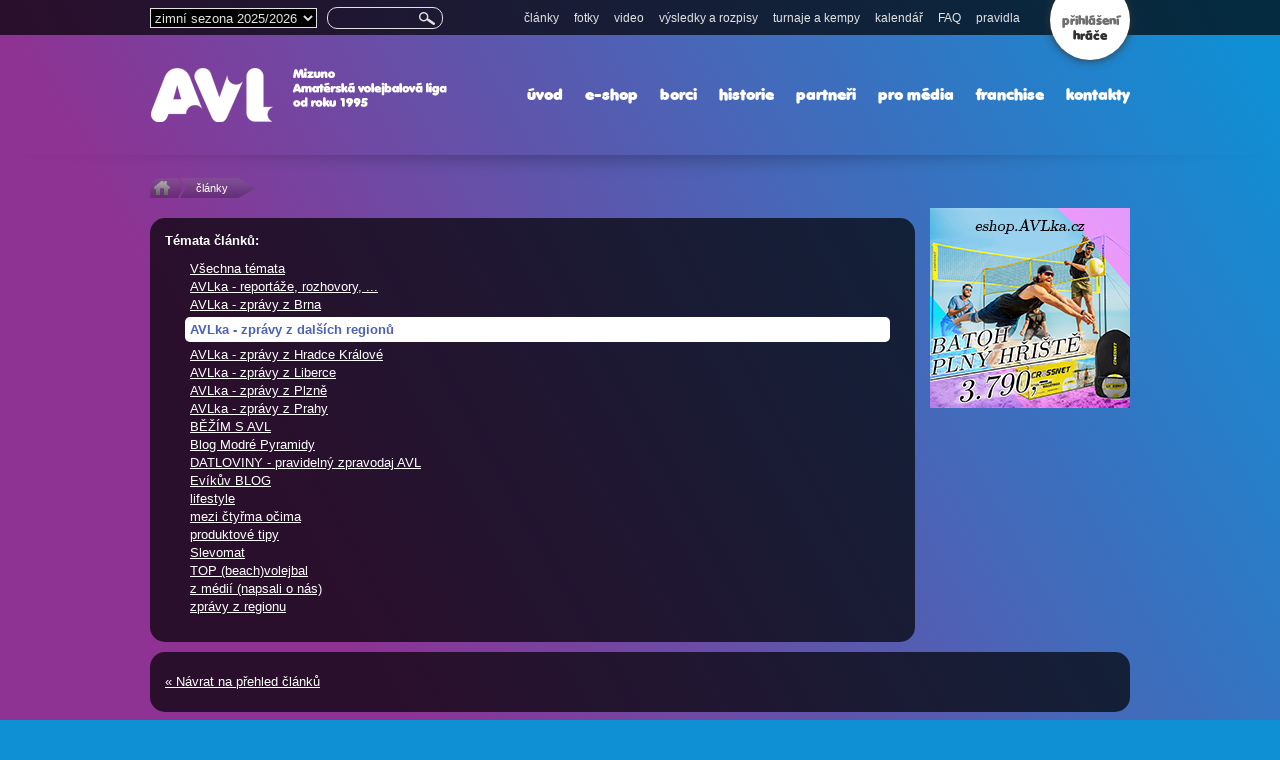

--- FILE ---
content_type: text/html; charset=UTF-8
request_url: https://www.avlka.cz/web/cs/~articles/Odhodlanost-tymu-na-republice-srazilo-ukradene-auto-napotreti-chteji-Sipky-smulu-zlomit/?articlesDetail=1&articlesFilter=19&page=10&rollout=357
body_size: 7679
content:
<!DOCTYPE html PUBLIC "-//W3C//DTD XHTML 1.0 Transitional//EN" "http://www.w3.org/TR/xhtml1/DTD/xhtml1-transitional.dtd">
<html xmlns="http://www.w3.org/1999/xhtml">
<head>
<title>Odhodlanost týmu na republice srazilo ukradené auto, napotřetí chtějí Šipky smůlu zlomit | AVLka - Amaterská Volejbalová Liga - internetová stránka</title>

<meta property="og:image" content="https://www.avlka.cz/admin/fckeditor/userfiles/image/articles/uvod_b1443efd16348476597f8245f5ccf76e.jpg" /><meta property="og:site_name" content="avlka.cz"/>    <meta name="facebook-domain-verification" content="fck647a5dqo7lxngrrig3phvfcxz8y" />
<meta http-equiv="Content-Type" content="text/html; charset=utf-8" />
<meta http-equiv="X-UA-Compatible" content="IE=7,IE=9,IE=10" >
<meta name="Keywords" content="volejbal, amaterska volejbalova liga, amatersky volejbal, smiseny volejbal" />
<meta name="robots" content="all, follow"/>
<meta name="author" content="SMWORKS - digital agency" />
<link rel="shortcut icon" type="image/png" href="https://www.avlka.cz/img/ico.png" />
<link rel="stylesheet" href="https://www.avlka.cz/styles/default-out.css?v=3" type="text/css" media="screen" />
<link rel="stylesheet" href="https://www.avlka.cz/styles/print.css" type="text/css" media="print" /> 
<script type="text/javascript" src="https://www.avlka.cz/lib/highslide/highslide-full.js"></script>
<link rel="stylesheet" type="text/css" href="https://www.avlka.cz/lib/highslide/highslide.css" />
<link rel="stylesheet" type="text/css" href="https://www.avlka.cz/mod/offer/offer.css" />
<script type="text/javascript" src="https://www.avlka.cz/lib/smweb.js"></script>
<script type="text/javascript" src="/lib/calendar1.js"></script>
<script type="text/javascript" src="/lib/json2.js"></script>
<link rel="stylesheet" href="/lib/calendar.css">
<script type="text/javascript" src="/lib/jquery-1.7.2.min.js"></script>
<script type="text/javascript" src="/lib/jquery.lib.js"></script>
  <script type="text/javascript" src="/mod/detectmobile/"></script>
<script type="text/javascript" src="/lib/stupidtable.min.js"></script>
<link rel="stylesheet" href="/cookieconsent/cookieconsent.css">
<!-- Google Tag Manager -->
<script>
  window.dataLayer = window.dataLayer || [];
  function gtag(){dataLayer.push(arguments);}

  gtag('consent', 'default', {
    'ad_storage': 'denied',
    'ad_user_data': 'denied',
    'ad_personalization': 'denied',
    'analytics_storage': 'denied',
    'personalization_storage': 'denied',
    'functionality_storage': 'granted',
    'security_storage': 'granted'
  });

  (function(w,d,s,l,i){w[l]=w[l]||[];w[l].push({'gtm.start':
      new Date().getTime(),event:'gtm.js'});var f=d.getElementsByTagName(s)[0],
    j=d.createElement(s),dl=l!='dataLayer'?'&l='+l:'';j.async=true;j.src=
    'https://www.googletagmanager.com/gtm.js?id='+i+dl;f.parentNode.insertBefore(j,f);
  })(window,document,'script','dataLayer','GTM-PL7BXS2Q');</script>

    <script type="module" src="/cookieconsent/cookieconsent.js?v=1"></script>
<!-- End Google Tag Manager -->
</head>
<body>
<!-- Google Tag Manager (noscript) -->
<noscript><iframe src="https://www.googletagmanager.com/ns.html?id=GTM-PL7BXS2Q"
                  height="0" width="0" style="display:none;visibility:hidden"></iframe></noscript>
<!-- End Google Tag Manager (noscript) -->

	<!-- facebook crap -->
	<div id="fb-root"></div>
	<script>(function(d, s, id) {
	  var js, fjs = d.getElementsByTagName(s)[0];
	  if (d.getElementById(id)) return;
	  js = d.createElement(s); js.id = id;
	  js.src = "//connect.facebook.net/cs_CZ/all.js#xfbml=1&appId=217374078370484";
	  fjs.parentNode.insertBefore(js, fjs);
	}(document, 'script', 'facebook-jssdk'));
	</script>

	<div id="topmenu">
    	<div id="topmenu-in">

			<div id="cityselectorbox">

				<form name="selector" action="/web/cs/~articles/Odhodlanost-tymu-na-republice-srazilo-ukradene-auto-napotreti-chteji-Sipky-smulu-zlomit/?articlesDetail=1&articlesFilter=19&page=10&rollout=357" method="post">

				<select id="seasonselector" name="seasonselector" onchange="javascript: document.selector.submit();">
									<option value="33" selected="selected">zimní sezona 2025/2026</option>
										<option value="29">Letní AVL 2025</option>
										<option value="27">zimní sezona 2024/2025</option>
										<option value="25">Letní AVL 2024</option>
										<option value="24">zimní sezona 2023/2024</option>
										<option value="23">Letní AVL 2023</option>
										<option value="22">zimní sezona 2022/2023</option>
										<option value="21">Letní AVL 2022</option>
										<option value="20">zimní sezona 2021/2022</option>
										<option value="19">Letní AVL 2021</option>
										<option value="18">zimní sezona 2020/2021</option>
										<option value="17">Letní AVL 2020</option>
										<option value="16">zimní sezona 2019/2020</option>
										<option value="15">Letní AVL 2019</option>
										<option value="14">zimní sezona 2018/2019</option>
										<option value="13">Letní AVL 2018</option>
										<option value="12">zimní sezona 2017/2018</option>
										<option value="11">Letní AVL 2017</option>
										<option value="10">zimní sezona 2016/2017</option>
										<option value="9">Letní AVL 2016</option>
										<option value="8">zimní sezona 2015/2016</option>
										<option value="7">letní AVL 2015</option>
										<option value="6">zimní sezona 2014/2015</option>
										<option value="5">letní AVL 2014</option>
										<option value="4">zimní sezona 2013/2014</option>
										<option value="3">letní AVL 2013</option>
										<option value="1">zimní sezona 2012/2013</option>
									</select>
				</form>
			</div>

			<div id="searchbox">
			<form id="mainsearchform" action="https://www.avlka.cz/web/cs/~search/" method="post">
		      <input type="text" id="mainsearchinput" name="q" value="" />
		      <input class="odeslat-left" type="image" alt="OK" title="Vyhledat" name="send" src="https://www.avlka.cz/img/searchbutton.png" />
			</form>
			<div id="mainsearchresults"></div>
			</div>
            <script type="text/javascript">


                $('#mainsearchinput').attr('autocomplete','off');

                $('#mainsearchinput').on('keyup', function() {
                        if ($(this).val().length > 2 ) {
                        	$("#mainsearchresults").html("");
                        	$("#mainsearchresults").hide();

                            $.post( '/init/action/asynTransfer/fulltext/', { q: $('#mainsearchinput').val() },
                              function( data ) {
                                $("#mainsearchresults").html(data);
                                $("#mainsearchresults").show();
                            });
                        } else {
	                        $("#mainsearchresults").hide();
                        }
               });


                $('#mainsearchinput').on('blur', function() {

                          setTimeout('$("#mainsearchresults").hide();', 300);
                });

                $('#mainsearchinput').on('focus', function() {

                           $("#mainsearchresults").show();
                });


               $('#mainsearchform').on('submit', function(e) {

                  // e.preventDefault();
                  // $('#mainsearchinput').keyup();

               });

            </script>

    		            <a id="mojeavlkabutton-link" href="/web/cs/~client/"><span id="mojeavlkabutton"><span>přihlášení</span><br />hráče</span></a>
            
	        <div id="topmenu-menu">
	                 <ul class="nav">                
                	<li class="main"><a href="https://www.avlka.cz/web/cs/7-pravidla.html">pravidla</a></li><li class="main"><a href="https://www.avlka.cz/web/cs/4-FAQ.html">FAQ</a></li><li class="main"><a href="https://www.avlka.cz/web/cs/43-kalendar.html">kalendář</a></li><li class="main"><a href="/init/pages/special/">turnaje a kempy</a></li><li class="main"><a href="https://www.avlka.cz/init/pages/vysledky/">výsledky a rozpisy</a></li><li class="main"><a onclick="return!window.open(this.href)" href="http://www.youtube.com/avlka">video</a></li><li class="main"><a href="https://www.avlka.cz/web/cs/20-fotky.html">fotky</a></li><li class="main"><a href="/web/cs/~articles/">články</a></li>                                
            </ul>	        </div>

        </div>
    </div>


<div id="topbox">

   <div id="topstripe">
    	<div id="topstripe-in">
        	<h1><a href="https://www.avlka.cz/cs/"><strong class="noscreen">AVL - Mizuno amatérská volejbalová liga</strong><span></span></a></h1>



	        <!-- <div></div> -->

	  		<div>
              <div id="infomenu">
	                 <ul class="nav">                
                	<li class="main"><a href="https://www.avlka.cz/web/cs/8-kontakty.html">kontakty</a></li><li class="main"><a href="https://www.avlka.cz/web/cs/12-franchise.html">franchise</a></li><li class="main"><a href="https://www.avlka.cz/web/cs/10-pro-media.html">pro média</a></li><li class="main"><a href="https://www.avlka.cz/web/cs/24-partneri.html">partneři</a></li><li class="main"><a href="https://www.avlka.cz/web/cs/2-historie.html">historie</a></li><li class="main"><a href="https://www.avlka.cz/web/cs/39-borci.html">borci</a></li><li class="main"><a onclick="return!window.open(this.href)" href="http://eshop.avlka.cz/">e-shop</a></li><li class="main"><a href="https://www.avlka.cz/init/pages/home/">úvod</a></li>                                
            </ul>	        <div class="clearboth"></div>
	        </div>

	        
	     </div>


        </div>
    </div>
</div>


<div id="middlebox">
    <div id="middlebox-in">

      	<!-- SMWeb obsahy - BEGIN -->
                           <div id="text-obal">
          <div id="text-top"></div>
          <div id="text-middle">
          	<div id="text">
                   <div id="navigaceweb">
          <div id="drobky"><a href="https://www.avlka.cz/cs/" class="homenavi"><span class="noscreen-drops">TOP</span></a><span class="noscreen-drops">&nbsp;&raquo;&nbsp;</span><a class="actual" href="https://www.avlka.cz/web/cs/~articles/">články</a><div id="drobky-end"></div></div>          </div>
              <div class="articleBanner">      <div class="banner"><a href="https://www.crossnet.cz/" onclick="return!window.open(this.href)"><img alt="Crossnet" title="Crossnet" src="https://www.avlka.cz/admin/fckeditor/userfiles/image/banners/banner268.jpg" /></a></div>
      </div>
    <div class="articleLabes">

    <span>Témata článků: </span>

    <ul>
        <li><a href="?articlesFilter">Všechna témata</a></li><li><a href="?articlesFilter=2" class="articleslabelbox">AVLka - reportáže, rozhovory, ...</a></li><li><a href="?articlesFilter=15" class="articleslabelbox">AVLka - zprávy z Brna</a></li><li><a class="active"href="?articlesFilter=19" class="articleslabelbox">AVLka - zprávy z dalších regionů</a></li><li><a href="?articlesFilter=16" class="articleslabelbox">AVLka - zprávy z Hradce Králové</a></li><li><a href="?articlesFilter=18" class="articleslabelbox">AVLka - zprávy z Liberce</a></li><li><a href="?articlesFilter=17" class="articleslabelbox">AVLka - zprávy z Plzně</a></li><li><a href="?articlesFilter=14" class="articleslabelbox">AVLka - zprávy z Prahy</a></li><li><a href="?articlesFilter=20" class="articleslabelbox">BĚŽÍM S AVL</a></li><li><a href="?articlesFilter=22" class="articleslabelbox">Blog Modré Pyramidy</a></li><li><a href="?articlesFilter=1" class="articleslabelbox">DATLOVINY - pravidelný zpravodaj AVL</a></li><li><a href="?articlesFilter=21" class="articleslabelbox">Evíkův BLOG</a></li><li><a href="?articlesFilter=3" class="articleslabelbox">lifestyle</a></li><li><a href="?articlesFilter=9" class="articleslabelbox">mezi čtyřma očima</a></li><li><a href="?articlesFilter=4" class="articleslabelbox">produktové tipy</a></li><li><a href="?articlesFilter=12" class="articleslabelbox">Slevomat</a></li><li><a href="?articlesFilter=10" class="articleslabelbox">TOP (beach)volejbal</a></li><li><a href="?articlesFilter=6" class="articleslabelbox">z médií (napsali o nás)</a></li><li><a href="?articlesFilter=7" class="articleslabelbox">zprávy z regionu</a></li></ul></div><div class="card backtoarticles"><p><a href="/web/cs/~articles/?page=1&amp;articlesFilter=19">&laquo; Návrat na přehled článků</a></p></div>    <div id="articlesbox357"        class="card priority0">
        <h3>
            <a href="/web/cs/~articles/Odhodlanost-tymu-na-republice-srazilo-ukradene-auto-napotreti-chteji-Sipky-smulu-zlomit/?articlesDetail=1&amp;articlesFilter=19&amp;page=45&amp;rollout=357">Odhodlanost týmu na republice srazilo ukradené auto, napotřetí chtějí Šipky smůlu zlomit</a>
        </h3>
        <p class="articlesdate">
            <strong>16.04.2013</strong></p>                <div class="articlescontent">
            <div class="articlescontentin">                                <p class="JustifyFull" style="">Celou leto&scaron;n&iacute; sez&oacute;nou propluli bez jedin&eacute; por&aacute;žky. Přestože jim čas od času na z&aacute;da d&yacute;chl Mish-Mash, nepolevili. Havl&iacute;čkobrodsk&eacute; &Scaron;ipky si tak letos na celost&aacute;tn&iacute;m fin&aacute;le v Hradci Kr&aacute;lov&eacute; 20. dubna odbudou svůj republikov&yacute; hattrick. Co na tom, že jim na velk&eacute;m fin&aacute;le pravidelně patř&iacute; osmn&aacute;ct&eacute;, devaten&aacute;ct&eacute; m&iacute;sto. Loni jim nav&iacute;c turnaj znepř&iacute;jemnilo ukraden&eacute; auto.</p>
<p class="JustifyFull" style="">Přin&aacute;&scaron;&iacute;me z&aacute;pisky z t&yacute;mov&eacute;ho den&iacute;ku kapit&aacute;na Jardy Zimpricha <span class="Italic">(na fotce v horn&iacute; řadě druh&yacute; zleva)</span>.</p>
<p class="JustifyCenter"><img alt="" src="https://www.avlka.cz/admin/fckeditor/userfiles/image/clanky2/sipky_1_na_web.jpg" style="width: 900px; height: 580px;" /></p>
<h3 class="JustifyFull" style=""><span class="Italic">Ani na fin&aacute;le se n&aacute;m s Bombarderos nevedlo, naopak Mish-Mash jsme zaskočili</span></h3>
<p class="JustifyFull" style=""><span class="Italic">Co se t&yacute;k&aacute; organizačn&iacute; str&aacute;nky, tak to bylo jako vždy &uacute;žasně zorganizov&aacute;no. Syst&eacute;m byl přehledn&yacute; a jasn&yacute; a z&aacute;pasy p&iacute;skali profesion&aacute;ln&iacute; rozhodč&iacute;.</span></p>
<p class="JustifyFull" style=""><span class="Italic">My jsme zač&iacute;nali hned jako prvn&iacute;, a to již od 8 hodin. Na&scaron;e zku&scaron;enosti s&nbsp;prvn&iacute;mi z&aacute;pasy v&nbsp;průběhu cel&eacute; sez&oacute;ny jsou děsiv&eacute;, a proto jsme se ob&aacute;vali hodně i o v&yacute;sledek. Los k&nbsp;n&aacute;m byl ale docela milosrdn&yacute; a dostali jsme t&yacute;m Hlinečt&iacute; Mix&eacute;ři, kteř&iacute; skončili po z&aacute;kladn&iacute; č&aacute;sti na posledn&iacute;m postupov&eacute;m m&iacute;stě.&nbsp; Velice nevyrovnanou hrou jsme se nakonec protr&aacute;pili k&nbsp;v&yacute;sledku 2:0. </span></p>
<p class="JustifyFull" style=""><span class="Italic">Dal&scaron;&iacute;m z&aacute;pasem byl t&yacute;m P&aacute;l&iacute;c&iacute; Dlaně v&nbsp;čele s&nbsp;hlavn&iacute;m organiz&aacute;torem a nevyzpytateln&yacute;m smečařem Jirkou V&aacute;chou. Je pravda ale, že tento z&aacute;pas jsme už odehr&aacute;li o něco l&eacute;pe a dot&aacute;hli poměrně lehce do v&iacute;tězn&eacute;ho konce. </span></p>
<p class="JustifyFull" style=""><span class="Italic">Dal&scaron;&iacute;m v&nbsp;pořad&iacute; třet&iacute;m z&aacute;pasem byl z&aacute;pas s&nbsp;t&yacute;mem Bombarderos. Na tento t&yacute;m se n&aacute;m již del&scaron;&iacute; dobu nedař&iacute; hr&aacute;t. Oni hraj&iacute; dobře v&nbsp;poli a jsou &scaron;ikovn&iacute; i na smeči. Prvn&iacute; set se n&aacute;m podařilo vyhr&aacute;t, ale druh&yacute; set se hodně zdramatizoval. Nedařilo se n&aacute;m kvalitně zakončit na smeči a Bombarderos v&nbsp;poli předv&aacute;děli neskutečn&eacute; z&aacute;kroky. Zač&iacute;nali jsme b&yacute;t v&iacute;ce a v&iacute;ce nerv&oacute;zn&iacute; a nakonec jsme tento set prohr&aacute;li 30:32.&nbsp; Tajbrejk jsme ale zvl&aacute;dli docela lehce, když jsme si udělali n&aacute;skok už na zač&aacute;tku, a ten se n&aacute;m podařilo udržet až do konce.</span></p>
<p class="JustifyFull" style=""><span class="Italic">Posledn&iacute; dva z&aacute;pasy měly b&yacute;t pro n&aacute;s ty nejtěž&scaron;&iacute;. Nejprve jsme narazili na pap&iacute;rově silněj&scaron;&iacute; t&yacute;m Mish-Mash, kter&yacute; po z&aacute;kladn&iacute; č&aacute;sti skončil jako druh&yacute; a hr&aacute;li jsme s&nbsp;n&iacute;m vždy velice vyrovnan&eacute; z&aacute;pasy. Do z&aacute;pasu jsme ale vstoupili velice odhodlaně a sebevědomě. Už ze zač&aacute;tku se n&aacute;m podařilo vytvořit si n&aacute;skok, kter&yacute; jsme v&nbsp;průběhu cel&eacute;ho setu je&scaron;tě průběžně navy&scaron;ovali. Nakonec jsme ho vyhr&aacute;li 25:18. Druh&yacute; set jsme hr&aacute;li obdobně a vyhr&aacute;li ho 25:13. Mysl&iacute;m si, že se n&aacute;m t&yacute;m Mish-Mash podařilo zaskočit a vůbec jsme ho nepustili ke sv&eacute; hře.</span></p>
<p class="JustifyFull" style=""><span class="Italic"><span style="font-size: 10pt;">Posledn&iacute; z&aacute;pas jsme hr&aacute;li s&nbsp;nov&aacute;čky AVLky, kteř&iacute; jsou podobně jako Mish-Mash tak&eacute; z&nbsp;Jihlavy, a jmenuj&iacute; se Jihlavsk&aacute; Smečka. Už v&nbsp;z&aacute;kladn&iacute; č&aacute;sti předv&aacute;děli pěkn&yacute; volejbal a měli vyrovnan&eacute; v&yacute;sledky. N&aacute;m se ale podařilo zopakovat a možn&aacute; je&scaron;tě trochu vylep&scaron;it v&yacute;kon z&nbsp;předchoz&iacute;ho z&aacute;pasu a z&aacute;pas jsme vyhr&aacute;li 25:16, 25:14.</span></span></p>
<p class="JustifyFull" style=""><span class="Italic">Mysl&iacute;m, že se n&aacute;m cel&yacute; fin&aacute;lov&yacute; turnaj vydařil. Mus&iacute;m pochv&aacute;lit na&scaron;e holky, protože hr&aacute;li fakt v&yacute;borně jak v&nbsp;poli, tak hlavně na nahr&aacute;vce. Moc n&aacute;m pomohlo, že se do t&yacute;mu vr&aacute;tila Eva Doležalov&aacute;, s&nbsp;kterou jsme asi nejv&iacute;c sehran&iacute;. Celkově se &uacute;roveň z&aacute;pasů a kvalita soupeřů dost zkvalitnila a je možn&eacute; že je to posledn&iacute; ročn&iacute;k, co jsme skončili prvn&iacute;. Vždy je nejtěž&scaron;&iacute; obh&aacute;jit prvn&iacute; m&iacute;sto a pro n&aacute;s je to rok od roku těž&scaron;&iacute;.&nbsp;&nbsp;&nbsp;</span></p>
<p class="JustifyFull" style="">&nbsp;</p>
<h3 class="JustifyFull" style=""><span class="Italic">Velk&eacute; fin&aacute;le: Letos se chceme dostat do des&aacute;t&eacute;ho m&iacute;sta</span></h3>
<p class="JustifyFull" style=""><span class="Italic"><span style="font-size: 10pt;">Na fin&aacute;le se i letos rozhodně tě&scaron;&iacute;me. Zvl&aacute;&scaron;ť d&iacute;ky tomu, že jsme dobře zvl&aacute;dli fin&aacute;lov&yacute; turnaj u n&aacute;s v&nbsp;Havl&iacute;čkově Brodě a hra nebyla vůbec &scaron;patn&aacute;. Cel&eacute; celost&aacute;tn&iacute; fin&aacute;le je ale dost nevyzpytateln&eacute;. Zalež&iacute; na mnoha okolnostech: aktu&aacute;ln&iacute; forma, los, &scaron;těst&iacute;,... T&yacute;my jsou již tak vyrovnan&eacute;, že může vyhr&aacute;t doopravdy každ&yacute;, takže neskromně možn&aacute; i my. </span></span></p>
<p class="JustifyFull" style=""><span class="Italic"><span style="font-size: 10pt;">Ale teď v&aacute;žně. Rozhodně bychom byli r&aacute;di, kdybychom se dostali do des&aacute;t&eacute;ho m&iacute;sta. To by pro n&aacute;s byl &uacute;spěch. V předchoz&iacute;ch ročn&iacute;c&iacute;ch se n&aacute;m moc nedařilo.</span></span></p>
<p class="JustifyFull" style=""><span class="Italic"><span style="font-size: 10pt;">Napoprv&eacute; jsme nenarazili zrovna na dobrou formu. Nezvl&aacute;dli jsme &uacute;vodn&iacute; z&aacute;pasy a bylo po vět&scaron;&iacute;ch naděj&iacute;ch. Nakonec jsme skončili okolo dvac&aacute;t&eacute;ho m&iacute;sta. </span></span></p>
<p class="JustifyFull" style=""><span class="Italic"><span style="font-size: 10pt;">Podruh&eacute; to bylo o mnoho lep&scaron;&iacute;. Forma byla dobr&aacute; a po předchoz&iacute;ch zku&scaron;enostech jsme st&aacute;li pevně nohama na zemi. Prvn&iacute; z&aacute;pas jsme hr&aacute;li dobře a za stavu 1:1 jsme měli hr&aacute;t tajbrejk. Bohužel jsme zjistili, že dvěma z&nbsp;n&aacute;s chyb&iacute; ta&scaron;ky a měli jsme strach, že je někdo ukradl. Do tajbrejku jsme nakonec nastoupili a odehr&aacute;li ho. Zač&aacute;tek jsem v&scaron;ak nezvl&aacute;dli a prohr&aacute;li ho.</span></span></p>
<p class="JustifyFull" style=""><span class="Italic"><span style="font-size: 10pt;">Pak už to byl rychl&yacute; sled ud&aacute;lost&iacute;. Ta&scaron;ky opravdu zmizely a nakonec jeden z&nbsp;kluků při&scaron;el i o auto a mobil. Zvažovali jsme jestli budeme vůbec pokračovat. Z&aacute;pasy n&aacute;m Sa&scaron;a odložil, co nejd&aacute;l to &scaron;lo a my jsme museli ře&scaron;it jin&eacute; nevolejbalov&eacute; z&aacute;ležitosti. Nakonec jsme turnaj dohr&aacute;li a skončili osmn&aacute;ct&iacute;. </span></span></p>
<p class="JustifyFull" style=""><span class="Italic"><span style="font-size: 10pt;">Douf&aacute;m, že se n&aacute;m do třetice v&scaron;e &scaron;patn&eacute; vyhne a my budeme bojovat o co nejlep&scaron;&iacute; um&iacute;stěn&iacute;.</span></span></p>
<p class="JustifyFull" style="">&nbsp;</p>
<p class="JustifyFull" style=""><span class="Bold">Psali jsme tak&eacute;:</span></p>
<p><a href="https://www.avlka.cz/web/cs/~articles/Posledni-kolo-AVLky-na-Vysocine-zmenilo-lidra-tabulky/?articlesDetail=1&amp;articlesFilter=19&amp;page=3&amp;rollout=328">Posledn&iacute; kolo AVLky na Vysočině změnilo l&iacute;dra tabulky</a><br />
<a href="https://www.avlka.cz/web/cs/~articles/Sipky-jedou-v-AVLce-bez-porazky-i-po-zraneni-reziserky-hry/?articlesDetail=1&amp;articlesFilter=19&amp;page=6&amp;rollout=302" style="font-size: 10pt;">&Scaron;ipky jedou v AVLce bez por&aacute;žky i po zraněn&iacute; režis&eacute;rky hry</a><br />
<a href="https://www.avlka.cz/web/cs/~articles/Kazdy-chce-dohnat-Sipky-proto-uroven-AVLky-v-Havlickove-Brode-stoupa/?articlesDetail=3&amp;articlesFilter=19&amp;page=24&amp;rollout=97" style="font-size: 10pt;">Každ&yacute; chce dohnat &Scaron;ipky, proto &uacute;roveň AVLky v Havl&iacute;čkově Brodě stoup&aacute;</a></p>
<p class="JustifyFull" style=""><span style="font-style: italic; font-size: 10pt;">Autor: </span><i style="font-size: 10pt;">Jarda Zimprich</i><br />
<i style="font-size: 10pt;">Foto: Archiv AVL</i></p>
            </div>
                    </div>
            <hr class="clearboth ghost"/>
                    <!--<div><p><a href="https://www.avlka.cz/web/cs/~articles/Odhodlanost-tymu-na-republice-srazilo-ukradene-auto-napotreti-chteji-Sipky-smulu-zlomit/?rollout=357">Trvalý odkaz</a></p></div>-->
            <div class="fb-like" data-send="false" data-width="450" data-show-faces="false"></div>
            </div>
          </div>
          </div>
          <div id="text-bottom"></div>
          </div>
          
                    
          <div class="clearboth"></div>          <!-- SMWeb obsahy - END -->
  	</div>
</div>

<div id="bottom">
    <div id="bottom-in">
    	<div id="botttom-smweb"><p><a href="http://www.mizuno.term.cz/"><img alt="Mizuno" src="https://www.avlka.cz/admin/fckeditor/userfiles/image/paticka/hlavni-mizuno.png" style="width: 97px; height: 69px; float: left; " /></a><a class="insImg" href="http://www.modrapyramida.cz" target="_blank"><img alt="Modrá pyramida" src="https://www.avlka.cz/admin/fckeditor/userfiles/image/paticka/4mopy.png" style="width: 84px; height: 69px; margin-left: 17px; margin-right: 17px;" /></a><a class="insImg" href="http://www.molten.cz" target="_blank"><img alt="molten" src="https://www.avlka.cz/admin/fckeditor/userfiles/image/paticka/3molten.png" style="width: 99px; height: 69px; margin-left: 17px; margin-right: 17px;" /></a><a class="insImg" href="http://www.smworks.cz" target="_blank"><img alt="SM Works" src="https://www.avlka.cz/admin/fckeditor/userfiles/image/paticka/7smworks.png" style="width: 80px; height: 69px; margin-left: 17px; margin-right: 17px;" /></a><a class="insImg" href="http://www.fiat.cz" target="_blank"><img alt="Fiat" src="https://www.avlka.cz/admin/fckeditor/userfiles/image/paticka/1fiat.png" style="width: 52px; height: 69px; margin-left: 17px; margin-right: 17px;" /></a><a class="insImg" href="http://www.storage.cz" target="_blank"><img alt="Storage" src="https://www.avlka.cz/admin/fckeditor/userfiles/image/paticka/5storage.png" style="width: 85px; height: 69px; margin-left: 17px; margin-right: 17px;" /></a><a class="insImg" href="http://www.teekanne.cz" target="_blank"><img alt="Teekane" src="https://www.avlka.cz/admin/fckeditor/userfiles/image/paticka/6teekane.png" style="width: 104px; height: 69px; margin-left: 17px; margin-right: 17px;" /></a><a class="insImg" href="http://www.allivictus.cz" target="_blank"><img alt="Allivictus" src="https://www.avlka.cz/admin/fckeditor/userfiles/image/paticka/allivictus-small(1).png" style="width: 92px; height: 69px; margin-left: 17px; margin-right: 17px; " /></a></p>
        </div>
    	<div id="smw">
        <style>.ig-b- { display: inline-block; }
		.ig-b- img { visibility: hidden; }
		.ig-b-:hover { background-position: 0 -60px; } .ig-b-:active { background-position: 0 -120px; }
		.ig-b-v-24 { width: 137px; height: 24px; background: url(//badges.instagram.com/static/images/ig-badge-view-sprite-24.png) no-repeat 0 0; }
		@media only screen and (-webkit-min-device-pixel-ratio: 2), only screen and (min--moz-device-pixel-ratio: 2), only screen and (-o-min-device-pixel-ratio: 2 / 1), only screen and (min-device-pixel-ratio: 2), only screen and (min-resolution: 192dpi), only screen and (min-resolution: 2dppx) {
		.ig-b-v-24 { background-image: url(//badges.instagram.com/static/images/ig-badge-view-sprite-24@2x.png); background-size: 160px 178px; } } </style>
		<a href="http://instagram.com/avlka?ref=badge" class="ig-b- ig-b-v-24"><img src="//badges.instagram.com/static/images/ig-badge-view-24.png" alt="Instagram" /></a>
        &nbsp;&copy; MIZUNO AMATÉRSKÁ VOLEJBALOVÁ LIGA | <a href="/souhlas-se-zpracovanim-osobnich-udaju_AVL.pdf" target="_blank">Zpracování osobních údajů</a> | vyrobilo <a href="http://www.smworks.cz" target="_blank">smworks.cz</a></div>
    	<a href="#" id="bottomlogo"><strong class="noscreen">AVL - Amatérská volejbalová liga</strong><span></span></a>
	</div>
</div>

</body>
</html>



--- FILE ---
content_type: text/css;charset=UTF-8
request_url: https://www.avlka.cz/styles/default-out.css?v=3
body_size: 9911
content:
/* CSS Document */
/* Generated by Font Squirrel (http://www.fontsquirrel.com) on May 21, 2012 */
@font-face {
	font-family: 'AnjaElianeaccentRegular';
	src: url('/fonts/anjaelianeavl-webfont.eot');
	src: url('/fonts/anjaelianeavl-webfont.eot?#iefix') format('embedded-opentype'),  url('/fonts/anjaelianeavl-webfont.woff') format('woff'),  url('/fonts/anjaelianeavl-webfont.ttf') format('truetype'),  url('/fonts/anjaelianeavl-webfont.svg#AnjaElianeaccentRegular') format('svg');
	font-weight: normal;
	font-style: normal;
}
/* 
   #8E3293 - prechod vlevo dole
   #0F90D5 - prechod vpravo nahore
   #4D62B4 - doplnkova pro mojeavlka
   
*/

body {
	margin: 0;
	padding: 0;
background: #0F90D5;
	background-attachment: fixed;
	text-align: center;
	font-family: "Trebuchet MS", "Arial CE", lucida, sans-serif !important;
	font-size: 13px !important;
	color: #fff;
	width: 100%;
 background-image: linear-gradient(left bottom, #8E3293 23%, #0F90D5 97%);
background-image: -o-linear-gradient(left bottom, #8E3293 23%, #0F90D5 97%);
background-image: -moz-linear-gradient(left bottom, #8E3293 23%, #0F90D5 97%);
background-image: -webkit-linear-gradient(left bottom, #8E3293 23%, #0F90D5 97%);
background-image: -ms-linear-gradient(left bottom, #8E3293 23%, #0F90D5 97%);
 background-image: -webkit-gradient(  linear,  left bottom,  right top,  color-stop(0.23, #8E3293),  color-stop(0.97, #0F90D5) );
 filter: progid:DXImageTransform.Microsoft.gradient(startColorstr='#8E3293', endColorstr='#0F90D5');
}
.noscreen {
	display: none;
}
.ghost {
	visibility: hidden;
}
.noborder {
	border: 0 !important;
}
#drobky .noscreen-drops {
	display: none;
}
#table, td, th {
	border-collapse: collapse;
}
/* layout */
.fixed {
	position: fixed !important;
	z-index: 900 !important;
}
#topbox {
	width: 100%;
	/*height: 178px;*/
	position: relative;
	z-index: 100;
	margin-bottom: -23px;
	margin-top: 35px;
	@padding-top: 35px;
	z-index: 70;
}
#hawkeyebar {
	position: fixed;
	bottom: 0;
	left: 0;
	width: 100%;
	min-width: 1024px;
	z-index: 900;
	-moz-box-shadow: 0 0 10px #333;
	-webkit-box-shadow: 0 0 10px #333;
	box-shadow: 0 0 10px #333;
	border-bottom: 1px solid #808080;
	border-top: 1px solid #808080;
	/* Fallback for web browsers that doesn't support RGBa */
	background: rgb(255, 255, 255);
	color:  #252525!important;
	
	/* For IE 5.5 - 7*/
	
	background: transparent\9;
 filter:progid:DXImageTransform.Microsoft.gradient(startColorstr=#99ffffff, endColorstr=#99ffffff);
	/* For IE 8*/
	-ms-filter: "progid:DXImageTransform.Microsoft.gradient(startColorstr=#99ffffff, endColorstr=#99ffffff)";
/* RGBa with 0.6 opacity */
	background: rgba(255, 255, 255, 0.73);
}
#hawkeyebar p {
	margin: 0 10px;
	color: #252525 !important;
}

#hawkeyebar a {
	color: #252525 !important;
}
#hawkeyebar p a:hover {
	color: #000;
}
#topmenu {
	height: 35px;
	width: 100%;
	min-width: 1024px;
	position: absolute;
	top: 0;
	left: 0;
	/* Fallback for web browsers that doesn't support RGBa */
	background: rgb(0, 0, 0);
	
	/* For IE 5.5 - 7*/
	background: transparent\9;
	filter:progid:DXImageTransform.Microsoft.gradient(startColorstr=#99000000, endColorstr=#99000000);
	/* For IE 8*/
	-ms-filter: "progid:DXImageTransform.Microsoft.gradient(startColorstr=#99000000, endColorstr=#99000000)";
	
	/* RGBa with 0.6 opacity */
	background: rgba(0, 0, 0, 0.7);
}
#topmenu-in {
	width: 980px;
	margin: 0 auto;
	height: 35px;
	line-height: 35px;
	position: relative;
}
#topmenu-menu ul {
	line-height: 35px;
	height: 35px;
	position: absolute;
	top: 0;
	right: 110px;
	margin: 0;
	padding: 0;
	@width: 570px;
}
#topmenu-menu.menuloggedin ul {
	right: 0px;
}
#topmenu-menu ul li {
	float: right;
	margin: 0 0 0 15px;
	padding: 0;
	list-style-type: none;
	font-size: 12px;
	color: #e1e1e1;
}
#topmenu-menu ul li a {
	color: #e1e1e1;
	text-decoration: none;
	font-family: "Trebuchet MS", "Arial CE", lucida, sans-serif !important;
}
#topmenu-menu ul li#active a {
	color: #ffffff;
	font-weight: bold;
}
#topmenu-menu ul li a:hover {
	color: #fff;
	-moz-opacity: 1;
	opacity: 1;
	filter: alpha(opacity=100);
}
span#mojeavlkabutton {
	width: 80px;
	height: 47px;
	@height: 35px;
	background: #fff;
	position: absolute;
	right: 0;
	top: -20px;
	z-index: 500;
	-webkit-border-radius: 50%;
	-moz-border-radius: 50%;
	border-radius: 50%;
	font-family: 'AnjaElianeaccentRegular';
	-moz-box-shadow: 0 0 10px #333;
	-webkit-box-shadow: 0 0 10px #333;
	box-shadow: 0 0 10px #333;
	padding: 33px 0 0 0px;
	@padding-top: 25px;
	-moz-opacity: 1;
	opacity: 1;
	filter: alpha(opacity=100);
	-webkit-transition: all 0.2s ease-in-out;
	-moz-transition: all 0.2s ease-in-out;
	-o-transition: all 0.2s ease-in-out;
	-ms-transition: all 0.2s ease-in-out;
	transition: all 0.2s ease-in-out;
	text-align: center;
}
span#mojeavlkabutton span {
	color: #6f6f6f;
}
span#mojeavlkabutton:hover {
	-moz-box-shadow: 0 0 20px #333;
	-webkit-box-shadow: 0 0 20px #333;
	box-shadow: 0 0 20px #333;
	-moz-opacity: 0.85;
	opacity: 0.85;
	filter: alpha(opacity=85);
	-webkit-transition: all 0.2s ease-in-out;
	-moz-transition: all 0.2s ease-in-out;
	-o-transition: all 0.2s ease-in-out;
	-ms-transition: all 0.2s ease-in-out;
	transition: all 0.2s ease-in-out;
}
a#mojeavlkabutton-link {
	text-align: left;
	text-decoration: none !important;
	line-height: normal;
	font-size: 12px;
	color: #303030;
}
#topstripe {
	height: 143px;
	background: url(../img/shadow-top.png) bottom center no-repeat;
}
#topstripe-in {
	height: 120px;
	width: 980px;
	margin: 0 auto;
	position: relative;
}
h1 {
	display: block;
	width: 298px;
	height: 56px;
	margin: 0;
	padding: 0;
}
h1 span {
	display: block;
	width: 298px;
	height: 56px;
	background: url(../img/avl-logo-2.png) no-repeat;
	position: absolute;
	top: 32px;
	left: 0px;
	z-index: 600;
	-moz-opacity: 1;
	opacity: 1;
	filter: alpha(opacity=100);
	-webkit-transition: all 0.2s ease-in-out;
	-moz-transition: all 0.2s ease-in-out;
	-o-transition: all 0.2s ease-in-out;
	-ms-transition: all 0.2s ease-in-out;
	transition: all 0.2s ease-in-out;
}
h1 span:hover {
	-moz-opacity: 0.80;
	opacity: 0.80;
	filter: alpha(opacity=80);
	-webkit-transition: all 0.2s ease-in-out;
	-moz-transition: all 0.2s ease-in-out;
	-o-transition: all 0.2s ease-in-out;
	-ms-transition: all 0.2s ease-in-out;
	transition: all 0.2s ease-in-out;
}
ul.nav {
	font-family: 'AnjaElianeaccentRegular';
	font-size: 15px;
	margin: 0;
	padding: 0;
	position: absolute;
	top: 50px;
	right: 0;
}
ul.nav li {
	float: right;
	list-style-type: none;
	margin: 0 0 0 22px;
	padding: 0;
}
ul.nav li a {
	color: #fff;
	text-decoration: none;
	-moz-opacity: 1;
	opacity: 1;
	filter: alpha(opacity=100);
	-webkit-transition: all 0.2s ease-in-out;
	-moz-transition: all 0.2s ease-in-out;
	-o-transition: all 0.2s ease-in-out;
	-ms-transition: all 0.2s ease-in-out;
	transition: all 0.2s ease-in-out
}
ul.nav li a:hover {
	-moz-opacity: 0.85;
	opacity: 0.85;
	filter: alpha(opacity=85);
	-webkit-transition: all 0.2s ease-in-out;
	-moz-transition: all 0.2s ease-in-out;
	-o-transition: all 0.2s ease-in-out;
	-ms-transition: all 0.2s ease-in-out;
	transition: all 0.2s ease-in-out;
}
ul.nav li#active a {
	text-shadow: 1px 1px 1px #333;
	filter: dropshadow(color=#333, offx=1, offy=1);
}
/* hiding menu */

#hidemenu {
	width: 30px;
	overflow: hidden;
	background: url(/img/menustripe.png) top right no-repeat;
	height: 70px;
	position: absolute;
	top: 25px;
	right: -30px;
	-webkit-transition: all 0.5s ease-in-out;
	-moz-transition: all 0.5s ease-in-out;
	-o-transition: all 0.5s ease-in-out;
	-ms-transition: all 0.5s ease-in-out;
	transition: all 0.5s ease-in-out;
}
#hidemenu ul.nav {
	height: 50px;
	line-height: 50px;
	padding-right: 10px;
	position: absolute;
	top: 10px;
	opacity: 0;
	padding-right: 50px;
	-webkit-transition: all 0.5s ease-in-out;
	-moz-transition: all 0.5s ease-in-out;
	-o-transition: all 0.5s ease-in-out;
	-ms-transition: all 0.5s ease-in-out;
	transition: all 0.5s ease-in-out;
}
#hidemenu ul.nav a {
color: #4D62B4;
}
#hidemenu ul.nav li#active a {
	text-shadow: 1px 1px 1px #ccc;
	filter: dropshadow(color=#ccc, offx=1, offy=1);
}
#hidemenu:hover {
	width: 660px;
	overflow: hidden;
	-webkit-transition: all 0.5s ease-in-out;
	-moz-transition: all 0.5s ease-in-out;
	-o-transition: all 0.5s ease-in-out;
	 -ms-transition: all 0.5s ease-in-out;
	transition: all 0.5s ease-in-out;
}
#hidemenu:hover ul.nav {
	opacity: 1;
	-webkit-transition: all 0.5s ease-in-out;
	-moz-transition: all 0.5s ease-in-out;
	-o-transition: all 0.5s ease-in-out;
	-ms-transition: all 0.5s ease-in-out;
	transition: all 0.5s ease-in-out;
}
/* hiding menu - end */

#middlebox {
	position: relative;
	padding-top: 23px;
	padding-bottom: 15px;
}
#middlebox-in {
	width: 980px;
	margin: 0 auto;
	text-align: left;
	min-height: 400px;
}
#bottom {
	height: 110px;
	width: 100%;
	/* Fallback for web browsers that doesn't support RGBa */
	background: rgb(0, 0, 0);
	
	background: transparent\9;
	/* For IE 5.5 - 7*/
	filter:progid:DXImageTransform.Microsoft.gradient(startColorstr=#99000000, endColorstr=#99000000);
	/* For IE 8*/
	-ms-filter: "progid:DXImageTransform.Microsoft.gradient(startColorstr=#99000000, endColorstr=#99000000)";
	/* RGBa with 0.6 opacity */
	background: rgba(0, 0, 0, 0.53);
}
#bottom-in {
	height: 110px;
	width: 980px;
	margin: 0 auto;
	position: relative;
}
#bottom-in p {
	margin: 0;
	padding: 0;
}
a#bottomlogo span {
	width: 45px;
	height: 37px;
	background: url(../img/avl-bottomlogo.png) no-repeat;
	position: absolute;
	bottom: 0;
	right: -5px;
}
#smw {
	position: absolute;
	left: 0;
	bottom: 10px;
	font-size: 9px;
}
#smw a {
	color: #fff;
}
#smw a:hover {
	color: #ccc;
}
/* typo */

hr {
	width: 100% !important;
	border-width: 0;
	border-top: 1px solid #fff;
	height: 15px;
	margin: 0 auto;
	position: relative;
	top: 7px;
}
h2 {
	font-family: 'AnjaElianeaccentRegular';
	color: #ffffff;
	padding: 6px 0 3px 0;
	font-size: 20px;
	font-weight: normal;
	margin: 0;
}
h3 {
	color: #ffffff;
	padding: 10px 0 3px 0;
	font-size: 1.2em;
	margin: 0;
}
h4 {
	color: #ffffff;
	font-weight: bold;
	padding: 5px 0 0 0;
	font-size: 1.1em;
	margin: 0;
}
ul {
	list-style-type: disc;
	padding-right: 10px;
	padding-left: 25px;
	@padding-left: 0;
}
ul li {
	margin-bottom: 3px;
}
a {
	color: #ffffff;
}
a:hover {
	color: #ebebeb;
}
p {
	margin: 0;
	padding: 4px 0px 4px 0px;
}
/* topmenu - prvky */

#cityselectorbox {
	float: left;
	padding: 0;
	margin-top: 8px;
	@margin-top: 4px;
}
#cityselectorbox form select {
	width: 167px;
	background: #000000;
	border: none;
	color: #e1e1e1;
	margin-right: 10px;
	height: 20px;
	border: 1px solid #e1e1e1;
}
#searchbox {
	float: left;
	border: 1px solid #e1e1e1;
	margin: 7px 5px 0 0;
	height: 20px;
	padding: 0px 5px 0 5px;
	-webkit-border-radius: 10px;
	-moz-border-radius: 10px;
	border-radius: 10px;
}
#searchbox form {
	margin: 0;
	padding: 0;
	line-height: 20px;
}
#searchbox form input {
	background: none;
	color: #e1e1e1;
	border: none;
	margin: 0!important;
	height: 20px;
	padding: 0;
	vertical-align: top;
	@verical-align:auto;

}
#searchbox form input[type=text] {
	width: 80px;
}
/* SMWEB navigace */

.usermenu {
	border: 1px solid #e3e3e3;
	background: #fff;
	-webkit-border-radius: 7px;
	-moz-border-radius: 7px;
	border-radius: 7px;
	font-size: 13px;
	line-height: 20px;
	height: 20px;
	padding: 4px;
	margin-top: 5px;
	behavior: url(/styles/ie-css3.htc);
}
.usermenu a {
	text-decoration: none !important;
}
.usermenu img {
	vertical-align: middle;
}
#navigaceweb {
	padding-bottom: 10px;
	position: relative;
	z-index: 20;
}
#navigacedeal {
	padding-bottom: 10px;
	position: relative;
	z-index: 20;
}
#dealsubnavi {
	padding-bottom: 10px;
	padding-top: 15px;
	position: relative;
	z-index: 20;
}
#dealsubnavi {
	background: url(../img/bg-navi.png) no-repeat bottom right;
	margin-top: 2px;
	position: relative;
	color: #fff;
	margin-bottom: 15px;
	padding: 10px;
}
#dealsubnavi ul {
	margin: 0px;
	padding: 0px;
	padding-left: 30px;
	font-size: 0.9em;
	color: #fff;
	display: block;
	list-style-type: circle;
}
#dealsubnavi ul li {
	padding: 1px 0 1px 0px;
	float: left;
	width: 33%;
}
#dealsubnavi ul li a {
	color: #fff;
	text-decoration: underline;
}
#dealsubnavi ul li a:hover {
	color: #ccc;
}
#subnavi {
	padding: 10px;
	background: url(../img/bg-navi.png) no-repeat bottom right;
	margin-top: 2px;
	position: relative;
	color: #fff;
}
#subnavi ul {
	margin: 0px;
	padding: 0px;
	padding-left: 30px;
	font-size: 0.9em;
	color: #fff;
	list-style-type: circle;
}
#subnavi ul li {
	padding: 1px 0 1px 0;
}
#subnavi ul li a {
	color: #fff;
	text-decoration: underline;
}
#subnavi ul li a:hover {
	color: #ccc;
}
#drobky {
	height: 20px;
	/*overflow: hidden;*/
	font-size: 11px;
}
#drobky a {
	background: url("../img/drobky-bg.png") no-repeat;
	padding: 0 10px 0 26px;
	height: 20px;
	line-height: 20px;
	display: block;
	float: left;
	margin: 0;
	text-decoration: none;
	color: #fff;
}
#drobky a:hover {
	color: #ccc;
}
#drobky a.actual {
	color: #fff;
}
#drobky a.actual:hover {
	color: #ccc;
}
#drobky a.homenavi {
	background: url("../img/drobky-home.png") no-repeat;
	height: 20px;
	width: 20px;
	line-height: 20px;
	display: block;
	float: left;
	padding: 0;
}
#drobky-end {
	height: 20px;
	width: 20px;
	background: url("../img/drobky-end.png") no-repeat;
	float: left;
}
/* dalsi */

.smaller {
	font-size: 0.85em;
}
.noscreen {
	display: none;
}
.JustifyRight {
	text-align: right;
}
.center {
	text-align: center;
}
.spacer30 {
	height: 30px;
}
.space368 {
	height: 368px;
}
img {
	border: 0;
}
.clearboth {
	clear: both;
}
a {
	cursor: pointer;
}
a img:hover {
	-moz-opacity: 0.7;
	opacity: 0.7;
	filter: alpha(opacity=70);
	-webkit-transition: all 0.2s ease-in-out;
	-moz-transition: all 0.2s ease-in-out;
	-o-transition: all 0.2s ease-in-out;
	-ms-transition: all 0.2s ease-in-out;
	transition: all 0.2s ease-in-out;
}
a img {
	-moz-opacity: 1;
	opacity: 1;
	filter: alpha(opacity=100);
	-webkit-transition: all 0.2s ease-in-out;
	-moz-transition: all 0.2s ease-in-out;
	-o-transition: all 0.2s ease-in-out;
	-ms-transition: all 0.2s ease-in-out;
	transition: all 0.2s ease-in-out;
}
/* ative client */

#topstripe-in #activeClient {
	position: absolute;
	top: 25px !important;
	right: 7px;
	/*padding: 45px 80px 0 0;*/
	width: 550px;
}
#topstripe-in #activeClient img {
	height: 70px;
	width: 70px;
	-webkit-border-radius: 7px;
	-moz-border-radius: 7px;
	border-radius: 7px;
	position: absolute;
	top: 0;
	right: 0;
}
#topstripe-in #activeClient p {
	float: right;
	padding: 0;
	margin-left: 10px;
	font-size: 12px;
}
#topstripe-in #activeClient a {
	color: #fff;
}
#topstripe-in #activeClient p#username {
	font-size: 20px;
	font-family: 'AnjaElianeaccentRegular';
	position: absolute;
	right: 80px;
	top: 12px;
	@position: relative;
	@top: 100px;
	@left: 0px;
	float: none;
}

#topstripe-in #activeClient p#username {
	font-size: 20px;
	display: block;
	font-family: 'AnjaElianeaccentRegular';
	position: absolute;
	right: 80px;
	top: 12px;
	float: none;
	text-align: right;
}

#topstripe-in #activeClient #usercontrol {
	position: absolute;
	right: 80px;
	top: 45px;
	float: none;
}
#topstripe-in #activeClient p#username a {
	text-decoration: none;
}
/* client section */

p.ClientSection {
	background: #fff;
	border: 0;
	color: #252525;
	margin-bottom: 15px;
	margin-top: 15px;
	-webkit-border-radius: 15px;
	-moz-border-radius: 15px;
	border-radius: 15px;
	height: 25px;
	line-height: 25px;
	vertical-align: middle;
	padding-left: 10px;
	behavior: url(/styles/ie-css3.htc);
}
p.ClientSection img {
	line-height: 25px;
	vertical-align: middle;
	position: relative;
	top: -3px;
}
p.ClientSection a {
	color: #252525;
	text-decoration: none;
}
p.ClientSection a:hover {
	color: #666;
}
/* formulare */

input[disabled='disabled'] {
	-moz-opacity: 0.5;
	opacity: 0.5;
	filter: alpha(opacity=50);}
	
	select[disabled='disabled'] {
	-moz-opacity: 0.5;
	opacity: 0.5;
	filter: alpha(opacity=50);}
	
	textarea[disabled='disabled'] {
	-moz-opacity: 0.5;
	opacity: 0.5;
	filter: alpha(opacity=50);}
	
	
	input[readonly] {
	-moz-opacity: 0.5;
	opacity: 0.5;
	filter: alpha(opacity=50);}
	
	select[readonly] {
	-moz-opacity: 0.5;
	opacity: 0.5;
	filter: alpha(opacity=50);}
	
	textarea[readonly] {
	-moz-opacity: 0.5;
	opacity: 0.5;
	filter: alpha(opacity=50);}
	

span#info {
	color: #999;
	font-size: 0.9em;
	margin: 0 0 0 10px;
}
.signupForm .registracebutton {
	float: right;
	margin-right: 5px;
}
form fieldset {
	background: #fff;
	border: 0;
	color: #252525;
	margin-bottom: 25px;
	margin-top: 25px;
	@margin-top: 35px;
	-webkit-border-radius: 15px;
	-moz-border-radius: 15px;
	border-radius: 15px;
	position: relative;
	behavior: url(/styles/ie-css3.htc);
	@padding: 15px;
}
form fieldset a {
	color: #252525;
}
form fieldset a:hover {
	color: #666;
}
form fieldset legend {
	color: #ffffff;
	font-family: 'AnjaElianeaccentRegular';
	font-size: 16px;
	margin-top: -15px;
	@margin-top: -29px;
	position: relative;
	top: -10px;
}
form fieldset label {
	display: inline-block;
	width: 150px;
	text-align: right;
	margin-right: 5px;
}
form fieldset input[type="text"] {
	-webkit-border-radius: 4px;
	-moz-border-radius: 4px;
	border-radius: 4px;
	border: 1px solid #999;
	width: 320px;
	padding: 3px;
}
form fieldset input[type="password"] {
	-webkit-border-radius: 4px;
	-moz-border-radius: 4px;
	border-radius: 4px;
	border: 1px solid #999;
	width: 160px;
	padding: 3px;
}
p.formTitle {
	color: #ffffff;
	font-family: 'AnjaElianeaccentRegular';
	font-size: 20px;
	margin-top: 20px;
	margin-bottom: -10px;
}
.formElement textarea {
	width: 320px;
	height: 200px;
}
.formElement label {
	vertical-align: top;
}
#title_login .formElement label {
	vertical-align: middle;
}
form input.odeslat-center[type="submit"] {
	width: 150px;
	height: 25px;
	margin-top: 5px;
	position: relative;
	left: 50%;
	margin-left: -75px;
}
form input.odeslat-center-seda[type="submit"] {
	width: 150px;
	height: 25px;
	margin-top: 5px;
	position: relative;
	left: 50%;
	margin-left: -75px;
}
form .FontColor3{
color: #ff0000 !important;
}

#photonote {
width: 80%;
margin: 0 auto;
margin-top:20px;
padding: 10px;
background: #4D62B4;
color: #fff;
display: block;

-webkit-border-radius: 15px;
-moz-border-radius: 15px;
border-radius: 15px;

behavior: url(/styles/ie-css3.htc);
}
#usernhint {
	position: absolute;
	left: 520px;
	top: 50px;
	width: 200px;
	padding: 10px;
background: 	#4D62B4;
	color: #fff;
	-webkit-border-radius: 15px;
	-moz-border-radius: 15px;
	border-radius: 15px;
	behavior: url(/styles/ie-css3.htc);
}
#obchodni-podminky {
	height: 200px;
	padding: 10px;
	border: 1px solid #fff;
	margin: 0 auto;
	overflow: auto;
	/* Fallback for web browsers that doesn't support RGBa */
	background: rgb(0, 0, 0);
	
	background: transparent\9;
/* For IE 5.5 - 7*/
filter:progid:DXImageTransform.Microsoft.gradient(startColorstr=#99000000, endColorstr=#99000000);
	/* For IE 8*/
	-ms-filter: "progid:DXImageTransform.Microsoft.gradient(startColorstr=#99000000, endColorstr=#99000000)";
/* RGBa with 0.6 opacity */
	background: rgba(0, 0, 0, 0.53);
}
/* login */

#prihlasenidoavlky {
	width: 550px;
	margin: 0 auto;
}
#prihlasenidoavlky p {
	padding-left: 10px;
}
#prihlasenidoavlky h4 {
	padding-left: 10px;
}
#prihlasenidoavlky h3 {
	font-family: 'AnjaElianeaccentRegular';
	padding-left: 10px;
}
form.loginFormStyle {
	padding: 10px;
	background: #fff;
	color: #252525;
	-webkit-border-radius: 15px;
	-moz-border-radius: 15px;
	border-radius: 15px;
	margin-bottom: 10px;
	behavior: url(/styles/ie-css3.htc);
}
form.loginFormStyle a {
	color: #252525;
}
form.loginFormStyle h4 {
	text-align: center;
color: #4D62B4;
	text-align: center;
	font-weight: bold;
	margin: 4px;
	padding: 3px;
border: 1px solid #4D62B4;
	-webkit-border-radius: 15px;
	-moz-border-radius: 15px;
	border-radius: 15px;
	behavior: url(/styles/ie-css3.htc);
}
form.loginFormStyle label {
	display: inline-block;
	width: 180px;
	text-align: right;
	margin-right: 5px;
	font-weight: bold;
}
form.loginFormStyle input[type="text"] {
	-webkit-border-radius: 4px;
	-moz-border-radius: 4px;
	border-radius: 4px;
	border: 1px solid #999;
	width: 180px;
	line-height: 20px;
	padding: 3px;
}
form.loginFormStyle input[type="password"] {
	-webkit-border-radius: 4px;
	-moz-border-radius: 4px;
	border-radius: 4px;
	border: 1px solid #999;
	width: 180px;
	line-height: 20px;
	padding: 3px;
}
form.loginFormStyle input.odeslat-right {
	margin: 10px 0 10px 200px;
}
#prihlasenidoavlky #forgotpassworddiv {
	padding-bottom: 10px;
}
#prihlasenidoavlky .prihlaseniright {
	border-top: 1px solid #fff;
	padding-top: 10px;
}
/*------------------------------------------------------------------------------------------- ostatní 
-----------------------------------------------------------------------------------------------------
---------------------------------------------------------------------------------------------------*/
/*

  SMweb defaultni styly

*/


/* dalsi */


.noscreen {
	display: none;
}
.center {
	text-align: center;
}
img {
	border: 0;
}
.clearboth {
	clear: both;
}
a {
	cursor: pointer;
}
sub {
	vertical-align: baseline;
	position: relative;
	top: 0.4em;
}
sup {
	vertical-align: baseline;
	position: relative;
	bottom: 0.4em;
}
.clearboth {
	clear: both;
	height: 1px;
}
#content img {
	border: 4px solid #404040;
}
img {
	border: 0;
}
.floatright {
	float: right;
}
.floatleft {
	float: left;
}
.JustifyLeft {
	text-align: justify;
}
.JustifyCenter {
	text-align: center;
}
.JustifyRight {
	text-align: right;
}
.MsoNormal {
	font-size: 1em;
	font-weight: normal;
	text-decoration: none;
	text-align: left;
}
.FontSmaller {
	font-size: 0.8em;
}
.orange {
	color: #f67521;
}
.green {
	color: #6ebd04;
}
/**
 * Core styles.
 */

.Bold {
	font-weight: bold;
}
.Italic {
	font-style: italic;
}
.Underline {
	text-decoration: underline;
}
.StrikeThrough {
	text-decoration: line-through;
}
.Subscript {
	vertical-align: sub;
	font-size: smaller;
}
.Superscript {
	vertical-align: super;
	font-size: smaller;
}
/**
 * Font faces.
 */

.FontComic {
	font-family: 'Comic Sans MS';
}
.FontCourier {
	font-family: 'Courier New';
}
.FontTimes {
	font-family: 'Times New Roman';
}
/**
 * Font sizes.
 */

.FontSmaller {
	font-size: smaller;
}
.FontLarger {
	font-size: larger;
}
.FontSmall {
	font-size: 8pt;
}
.FontBig {
	font-size: 14pt;
}
.FontDouble {
	font-size: 200%;
}
/**
 * Font colors.
 */
.FontColor1 {
	color: #555555;
}
.FontColor2 {
	color: #f26e2f;
}
.FontColor3 {
	color: #252525;
}
.FontColor1BG {
	background-color: #555555;
	color: #ffffff;
}
.FontColor2BG {
	background-color: #feca3e;
	color: #252525;
}
.FontColor3BG {
	background-color: #252525;
	color: #ffffff;
}
/**
 * Indentation.
 */

.Indent1 {
	margin-left: 40px;
}
.Indent2 {
	margin-left: 80px;
}
.Indent3 {
	margin-left: 120px;
}
/**
 * Alignment.
 */

.JustifyLeft {
	text-align: left;
}
.JustifyRight {
	text-align: right;
}
.JustifyCenter {
	text-align: center;
}
.JustifyFull {
	text-align: justify;
}
/**
 * Template Layouts.
 */

div.leftdiv {
	float: left;
	width: 50%;
}
div.rightdiv {
	float: right;
	width: 50%;
}
div.asyleftdiv {
	float: left;
	width: 66%;
}
div.asyrightdiv {
	float: right;
	width: 33%;
}
div.asy2leftdiv {
	float: left;
	width: 33% !important;
}
div.asy2rightdiv {
	float: right;
	width: 66% !important;
}
div.clearboth {
	clear: both;
	visibility: hidden;
	height: 0px;
	width: 100%;
}
div.thleftdiv {
	float: left;
	width: 33%;
}
div.thcenterdiv {
	float: left;
	width: 34%;
}
div.thrightdiv {
	float: left;
	width: 33%;
}
/* nove */

div.thleftdivborder {
	float: left;
	width: 33%;
	border-right: 1px solid #fff;
}
div.thcenterdivborder {
	float: left;
	width: 33%;
	border-right: 1px solid #fff;
}
div.thrightdivborder {
	float: left;
	width: 33%;
}
div.leftdivborder {
	float: left;
	width: 49%;
	border-right: 1px solid #fff;
}
div.rightdivborder {
	float: right;
	width: 49%;
}
div.asyleftdivborder {
	float: left;
	width: 66%;
	border-right: 1px solid #fff;
}
div.asyrightdivborder {
	float: right;
	width: 33%;
}
div.asy2leftdivborder {
	float: left;
	width: 33% !important;
}
div.asy2rightdivborder {
	float: right;
	width: 66% !important;
	border-left: 1px solid #fff;
}

div.banner-white {
	background: #ffffff;
	-webkit-border-radius: 15px;
	-moz-border-radius: 15px;
	border-radius: 15px;
	padding: 10px 15px 10px 15px;
	margin: 5px;
	behavior: url(/styles/ie-css3.htc);
	color: #666;
}

#title_smweb div.banner-white {
	border-radius: 15px !important; 
	behavior: url(/styles/ie-css3.htc);
}

div.banner-white a {
color: #4D62B4;
}
div.banner-white h2 {
color: #4D62B4;
}
div.banner-white h3 {
color: #4D62B4;
}
div.banner-white h4 {
color: #4D62B4;
}
div.banner-blacktransp {
	/* Fallback for web browsers that doesn't support RGBa */
	background: rgb(0, 0, 0);
	
	background: transparent\9;
/* For IE 5.5 - 7*/
filter:progid:DXImageTransform.Microsoft.gradient(startColorstr=#99000000, endColorstr=#99000000);
	/* For IE 8*/
	-ms-filter: "progid:DXImageTransform.Microsoft.gradient(startColorstr=#99000000, endColorstr=#99000000)";
	
	/* RGBa with 0.6 opacity */
	background: rgba(0, 0, 0, 0.53);
	
	-webkit-border-radius: 15px;
	-moz-border-radius: 15px;
	border-radius: 15px;
	padding: 10px 15px 10px 15px;
	margin: 5px;
	behavior: url(/styles/ie-css3.htc);
}
div.banner-color {
background: #4D62B4;
color: #ffffff;
	-webkit-border-radius: 15px;
	-moz-border-radius: 15px;
	border-radius: 15px;
	padding: 10px 15px 10px 15px;
	margin: 5px;
	behavior: url(/styles/ie-css3.htc);
}


div.banner-color a {
color: #ffffff !important;
}

div.banner-color a:hover {
color: #cccccc !important;
}
div.banner-color h2 {
color: #ffffff !important;
}
div.banner-color h3 {
color: #ffffff !important;
}
div.banner-color h4 {
color: #ffffff !important;
}

/* --------------------------- */

.flags a {
	text-decoration: none;
	padding: 0px 5px 0 0;
}
.flags a img {
	-moz-opacity: 0.5;
	opacity: 0.5;
	filter: alpha(opacity=50);
	-webkit-transition: all 0.2s ease-in-out;
	-moz-transition: all 0.2s ease-in-out;
	-o-transition: all 0.2s ease-in-out;
	-ms-transition: all 0.2s ease-in-out;
	transition: all 0.2s ease-in-out;
}
.flags a:hover img {
	-moz-opacity: 1;
	opacity: 1;
	filter: alpha(opacity=100);
	-webkit-transition: all 0.2s ease-in-out;
	-moz-transition: all 0.2s ease-in-out;
	-o-transition: all 0.2s ease-in-out;
	-ms-transition: all 0.2s ease-in-out;
	transition: all 0.2s ease-in-out;
}
.flags a img.activeflag {
	-moz-opacity: 1 !important;
	opacity: 1 !important;
	filter: alpha(opacity=100) !important;
}
#newsbox .clearboth {
	clear: left !important;
}
.priloha a {
	text-decoration: none !important;
}
.priloha a img {
	border: 0 !important;
	vertical-align: middle;
}
#mailbox .warn {
	text-align: center;
	font-weight: bold;
	color: #990000;
}
#mailbox fieldset {
}
#mailbox legend {
	color: #a60000;
	width: 100px;
	text-align: center;
	font-weight: bold;
	margin-bottom: 0.1em;
}
#mailbox label {
	float: left;
	width: 55px;
	padding-left: 10px;
}
#mailbox label code {
	font-size: 70%;
	font-style: italic;
}
#mailbox input, select {
	border: 1px solid #c7c7c7;
	width: 170px;
	height: 18px;
	color: #333333;
	margin-bottom: 8px;
}
#mailbox textarea {
	border: 1px solid #c7c7c7;
	width: 255px;
	height: 120px;
	margin-bottom: 8px;
}
.warn {
	margin: 10px 10px 0 10px;
	font-weight: bold;
	font-size: 1em;
 color: #4D62B4;
}
#mailbox input.odeslat {
	background-color: #940207 !important;
	border: 1px solid #000000 !important;
	color: #ffffff !important;
	font-weight: bold;
	margin-left: 65px;
	height: 20px;
}
#mailbox #submitbutton {
	margin-left: 107px;
	width: 180px;
}
a img.smalldetail {
	-moz-opacity: 1;
	opacity: 1;
	filter: alpha(opacity=100);
	margin: 5px;
}
a:hover img.smalldetail {
	-moz-opacity: 0.8;
	opacity: 0.8;
	filter: alpha(opacity=80);
}
.refebuttons a img.smalldetail {
	margin: 0;
}
.refebuttons a:hover img.smalldetail {
	-moz-opacity: 0.6;
	opacity: 0.6;
	filter: alpha(opacity=60);
}
/* DEFINE Gallery SM Web 1.3.1 */

.gall p {
	padding: 0 !important;
	text-align: left !important;
}
.gallery {
	line-height: 2.0em;
	margin-left: 10px;
	padding: 0;
}
.highslide-caption {
	display: none;
}
.gall {
	margin: 45px;
	padding: 0;
	clear: both;
}
.tym-foto-outer {
	display: table;
	height: 130px;
	_position: relative;
	overflow: hidden;
	float: left;
	width: 150px;
}
.tym-foto {
	_position: absolute;
	_top: 50%;
	display: table-cell;
	vertical-align: middle;
	text-align: center !important;
}
.c_photos {
	width: 133px;
	overflow: hidden;
	margin: 0;
	padding: 0;
	float: left;
	text-align: center !important;
	position: relative;
	_top: -50%
}
.c_photos p {
	margin: 0;
	padding: 0;
	text-align: center;
	text-align: center !important;
}
.c_photos img {
	max-height: 100px;
	max-width: 133px !important;
	margin: 0;
	padding: 0;
	border: 0 !important;
	text-align: center !important;
}
.c_photos a img {
	-moz-opacity: 0.7;
	opacity: 0.7;
	filter: alpha(opacity=70);
}
.c_photos a:hover img {
	-moz-opacity: 1;
	opacity: 1;
	filter: alpha(opacity=100);
}
.c_photos .highslide-caption2 {
	background-image: url(../ico/bgblack70pc.png);
	background-repeat: repeat;
	position: absolute;
	bottom: 0;
	left: 0;
	width: 100%;
	margin: 0;
	padding: 0;
	height: 20px;
	_overflow: hidden;
_background-color: expression(  this.onmouseover = new Function("this.className += ' hover';"),  this.onmouseout = new Function("this.className = this.className.replace(' hover', '')") );
}
.c_photos .highslide-caption2 .popisek {
	background-image: url(../ico/gallery-sipkaclosed.png);
	_background-image: url(../ico/gallery-sipkaclosed-msie.gif);
	background-position: 0px 0px;
	background-repeat: no-repeat;
	text-align: left;
	padding: 0 4px 0 20px !important;
	margin: 0;
	color: #ffffff !important;
	_height: 20px;
	font-size: 1em !important;
	cursor: help;
	line-height: 20px;
}
.c_photos .highslide-caption2.hover, .c_photos .highslide-caption2:hover {
	height: 100%;
	cursor: help;
}
.c_photos .highslide-caption2:hover .popisek {
	background-image: url(../ico/gallery-sipkaopen.png);
	line-height: 1.2em;
}
.c_photos .highslide-caption2.hover .popisek {
	background-image: url(../ico/gallery-sipkaopen-msie.gif);
	line-height: 1.2em;
}
/* END Gallery SM Web 1.3.1 */

/*************** LIGY ****************/

#popismista{
	/*color: #666;
	background: #fff;
	padding: 15px;
	-webkit-border-radius: 15px;
	-moz-border-radius: 15px;
	border-radius: 15px;	
	*/
}

#popismista a, #popismista h2, #popismista h3, #popismista h4{
	color: #4D62B4;
}

#popismista a:hover{
	color: #666;
}

.league-a {
	display: block;
	padding: 10px;
	padding-left: 15px;
	margin-bottom: 1px;
	margin-top: 10px;
	-webkit-border-radius: 15px;
	-moz-border-radius: 15px;
	border-radius: 15px;
	/* Fallback for web browsers that doesn't support RGBa */
	background: rgb(0, 0, 0);
	/* For IE 5.5 - 7*/
	
	background: transparent\9;
 filter:progid:DXImageTransform.Microsoft.gradient(startColorstr=#99000000, endColorstr=#99000000);
	/* For IE 8*/
	-ms-filter: "progid:DXImageTransform.Microsoft.gradient(startColorstr=#99000000, endColorstr=#99000000)";
/* RGBa with 0.6 opacity */
	background: rgba(0, 0, 0, 0.73);
	
	@background: #000;
}
#city_leagues {
	margin-bottom: 20px;	
}

#city_leagues .active {
	/* Fallback for web browsers that doesn't support RGBa */
	background: rgb(0, 0, 0);
	
	/* For IE 5.5 - 7*/
	background: transparent\9;
 	filter:progid:DXImageTransform.Microsoft.gradient(startColorstr=#99000000, endColorstr=#99000000);
	/* For IE 8*/
	-ms-filter: "progid:DXImageTransform.Microsoft.gradient(startColorstr=#99000000, endColorstr=#99000000)";

	/* RGBa with 0.6 opacity */
	background: rgba(0, 0, 0, 0.73);
	
	@background: #000;
	
	padding: 10px;
	text-decoration: none;
	font-weight: bold;
		-webkit-border-radius: 15px;
	-moz-border-radius: 15px;
	border-radius: 15px;
	margin: 10px 0 10px 0;
	
}

#city_leagues .active a.league-a {
background: #4D62B4;
	text-decoration: none;
	font-weight: bold;
	margin: -9px;
	
	-webkit-border-radius: 14px;
	-moz-border-radius: 14px;
	border-radius: 14px;
	margin-bottom: 10px;
	behavior: url(/styles/ie-css3.htc);
}
/*************** TITLE ****************/

#title_left {
	width: 640px;
	float: left;
}
#title_right {
	width: 320px;
	float: left;
}
#title_banner {
	margin-left: 5px;
	margin-bottom: 10px;
}
#citymap {
	width: 640px;
	height: 260px;
	margin-bottom: 25px;
	float: left;
	position: relative;
	background: url(/img/mapa-avl.png) top left no-repeat;
}
#citymap #caption {
	position: absolute;
	top: 0;
	right: 10px;
	width: 190px;
}
#text {
	position: relative;
}
#citymap #text {
	position: absolute;
	top: 100px;
	right: 10px;
	width: 190px;
	height: 150px;
}
#citymap ul {
	margin: 0;
	padding: 0;
}
#citymap ul li {
	margin: 0;
	padding: 0;
	display: block;
}
#citymap ul li a {
	line-height: 16px;
	height: 16px;
	padding-left: 21px;
	position: relative;
	display: block;
	color: #fff;
	font-size: 12px;
	text-decoration: none;
	padding-right: 5px;
	-webkit-border-radius: 8px;
	-moz-border-radius: 8px;
	border-radius: 8px;
	-webkit-transition: all 0.2s ease-in-out;
	-moz-transition: all 0.2s ease-in-out;
	-o-transition: all 0.2s ease-in-out;
	-ms-transition: all 0.2s ease-in-out;
	transition: all 0.2s ease-in-out;
	
	
	/* Fallback for web browsers that doesn't support RGBa */
	background: rgb(0, 0, 0);

	/* For IE 5.5 - 7*/
	
	background: transparent\9;
	 filter:progid:DXImageTransform.Microsoft.gradient(startColorstr=#99000000, endColorstr=#99000000);
	/* For IE 8*/
	-ms-filter: "progid:DXImageTransform.Microsoft.gradient(startColorstr=#99000000, endColorstr=#99000000)";
	/* RGBa with 0.6 opacity */
	background: rgba(0, 0, 0, 0.73);
}
#citymap ul li a:hover {
	-webkit-transition: all 0.2s ease-in-out;
	-moz-transition: all 0.2s ease-in-out;
	-o-transition: all 0.2s ease-in-out;
	-ms-transition: all 0.2s ease-in-out;
	transition: all 0.2s ease-in-out;
	color: #ebebeb;
}
#citymap ul li a:hover span {
	-webkit-transition: all 0.2s ease-in-out;
	-moz-transition: all 0.2s ease-in-out;
	-o-transition: all 0.2s ease-in-out;
	-ms-transition: all 0.2s ease-in-out;
	transition: all 0.2s ease-in-out;
	background: #cccccc;
}
#citymap ul li a span {
	margin: 0;
	padding: 0;
	display: block;
	height: 16px;
	width: 16px;
background: #4D62B4;
	-webkit-border-radius: 8px;
	-moz-border-radius: 8px;
	border-radius: 8px;
	margin-right: 5px;
	position: absolute;
	top: -1px;
	left: -1px;
	border: 1px solid #fff;
}
#citymap ul li#city1 {
	position: absolute;
	top: 170px;
	left: 270px;
}
#citymap ul li#city2 {
	position: absolute;
	top: 95px;
	left: 140px;
}
#citymap ul li#city2 span {
	height: 20px;
	width: 20px;
	-webkit-border-radius: 10px;
	-moz-border-radius: 10px;
	border-radius: 10px;
	
}
#citymap ul li#city2 a {
	-webkit-border-radius: 10px;
	-moz-border-radius: 10px;
	border-radius: 10px;
	
}
#citymap ul li#city2 a {
	line-height: 20px;
	height: 20px;
	padding-left: 26px;
	padding-right: 10px;
}
#citymap ul li#city3 {
	position: absolute;
	top: 25px;
	left: 175px;
}
#citymap ul li#city4 {
	position: absolute;
	top: 44px;
	left: 105px;
}
#citymap ul li#city5 {
	position: absolute;
	top: 64px;
	left: 70px;
}
#citymap ul li#city6 {
	position: absolute;
	top: 75px;
	left: 220px;
}
#citymap ul li#city7 {
	position: absolute;
	top: 130px;
	left: 70px;
}
#citymap ul li#city8 {
	position: absolute;
	top: 200px;
	left: 140px;
}
#citymap ul li#city9 {
	position: absolute;
	top: 145px;
	left: 195px;
}
#citymap ul li#city10 {
	position: absolute;
	top: 137px;
	left: 314px;
}
#citymap ul li#city11 {
	position: absolute;
	top: 150px;
	left: 120px;
}

#citymap ul li#city12 {
	position: absolute;
	top: 200px;
	left: 140px;
}

#title_login {
	width: 285px;
	height: 115px;
	margin-left: 5px;
	margin-top: 35px;
	margin-bottom: 10px;
	float: left;
	background: #ffffff;
	position: relative;
	-webkit-border-radius: 15px;
	-moz-border-radius: 15px;
	border-radius: 15px;
	padding: 10px 15px 10px 15px;
	behavior: url(/styles/ie-css3.htc);
	color: #666;
}
#title_login a {
color: #4D62B4;
}
#title_login a:hover {
	color: #666;
}
#title_login p.formTitle {
	font-family: 'AnjaElianeaccentRegular';
	color: #ffffff;
	position: absolute;
	top: -30px;
	right: 20px;
	font-size: 20px;
	font-weight: normal;
	margin: 0;
	border: 0;
}
#title_login form label {
	display: inline-block;
	width: 60px;
	text-align: right;
	margin-right: 5px;
	font-weight: bold;
}
#title_login form input[type="text"] {
	-webkit-border-radius: 4px;
	-moz-border-radius: 4px;
	border-radius: 4px;
	border: 1px solid #999;
	width: 170px;
	line-height: 18px;
	padding: 2px;
	margin-bottom: 2px
}
#title_login form input[type="password"] {
	-webkit-border-radius: 4px;
	-moz-border-radius: 4px;
	border-radius: 4px;
	border: 1px solid #999;
	width: 170px;
	line-height: 18px;
	padding: 2px;
}
#title_login form input[type="submit"] {
	height: 20px;
	position: absolute;
	right: 53px;
	margin-top: 3px;
	
	@width: 80px !important;
}
#title_login .fbloginbutton {
	position: absolute;
	bottom: 10px;
	left: 50%;
	margin-left: -66px;
}
#title_login #forgotten {
	position: absolute;
	left: 38px;
	top: 70px;
	font-size: 12px;
}
#title_register {
	width: 285px;
	height: 55px;
	margin-left: 5px;
	margin-top: 25px;
	float: left;
	background: #ffffff;
	position: relative;
	-webkit-border-radius: 15px;
	-moz-border-radius: 15px;
	border-radius: 15px;
	padding: 10px 15px 10px 15px;
	behavior: url(/styles/ie-css3.htc);
	color: #666;
	margin-bottom: 20px;
}
#title_register p.formTitle {
	font-family: 'AnjaElianeaccentRegular';
	color: #ffffff;
	position: absolute;
	top: -30px;
	right: 20px;
	font-size: 20px;
	font-weight: normal;
	margin: 0;
	border: 0;
}
#title_register a {
	display: inline-block;
	margin: 4px;
	width: 130px;
	height: 30px;
	text-align: center;
	padding-top: 15px;
	color: #666;
	border: 1px solid #666;
	-webkit-border-radius: 10px;
	-moz-border-radius: 10px;
	border-radius: 10px;
	text-decoration: none;
	-webkit-transition: all 0.2s ease-in-out;
	-moz-transition: all 0.2s ease-in-out;
	-o-transition: all 0.2s ease-in-out;
	-ms-transition: all 0.2s ease-in-out;
	transition: all 0.2s ease-in-out;
	background-image: linear-gradient(top, #E0E0E0 0%, #FFFFFF 82%);
	background-image: -o-linear-gradient(top, #E0E0E0 0%, #FFFFFF 82%);
	background-image: -moz-linear-gradient(top, #E0E0E0 0%, #FFFFFF 82%);
	background-image: -webkit-linear-gradient(top, #E0E0E0 0%, #FFFFFF 82%);
	background-image: -ms-linear-gradient(top, #E0E0E0 0%, #FFFFFF 82%);
	background-image: -webkit-gradient(  linear  left top,  left bottom,  color-stop(0, #E0E0E0),  color-stop(0.82, #FFFFFF) );
 filter: progid:DXImageTransform.Microsoft.gradient(startColorstr='#FFFFFF', endColorstr='#E0E0E0');
	behavior: url(/styles/ie-css3.htc);
}
#title_register a:hover {
color: #4D62B4;
border-color: #4D62B4;
	-moz-box-shadow: 0 0 5px #888;
	-webkit-box-shadow: 0 0 5px#888;
	box-shadow: 0 0 5px #888;
	-webkit-transition: all 0.2s ease-in-out;
	-moz-transition: all 0.2s ease-in-out;
	-o-transition: all 0.2s ease-in-out;
	-ms-transition: all 0.2s ease-in-out;
	transition: all 0.2s ease-in-out;
	behavior: url(/styles/ie-css3.htc);
}
#title_voleycountry {
	clear: both;
	margin-left: 5px;
	padding-left: 50px;
	background: url(/img/title-voleycountry.png) top left no-repeat;
}
#title_voleycountry .date {
	display: block;
	font-size: 0.8em;
}
#title_voleycountry a {
	display: block;
	margin-bottom: 10px;
	font-weight: bold;
}
/* BIGMAP */
#citymap-big #citymap a#special {
	display: block;
	width: 140px;
	padding: 12px;
	position: absolute;
	top: 10px;
	right: 20px;	
	-webkit-border-radius: 15px;
	-moz-border-radius: 15px;
	border-radius: 15px;
	color: #fff;
	
		/* Fallback for web browsers that doesn't support RGBa */
	background: rgb(0, 0, 0);
	
	background: transparent\9;
/* For IE 5.5 - 7*/
filter:progid:DXImageTransform.Microsoft.gradient(startColorstr=#99000000, endColorstr=#99000000);
	/* For IE 8*/
	-ms-filter: "progid:DXImageTransform.Microsoft.gradient(startColorstr=#99000000, endColorstr=#99000000)";
	/* RGBa with 0.6 opacity */
	background: rgba(0, 0, 0, 0.7);
	
}

#citymap-big #citymap a:hover#special {
	color: #fff;
	background: #4D62B4;
}
#citymap-big #citymap .marshall a {
	display: block;
	width: 140px;
	padding: 12px;
	position: absolute;
	top: 90px;
	right: 20px;	
	-webkit-border-radius: 15px;
	-moz-border-radius: 15px;
	border-radius: 15px;
	color: #fff;
	
		/* Fallback for web browsers that doesn't support RGBa */
	background: rgb(0, 0, 0);
	
	background: transparent\9;
/* For IE 5.5 - 7*/
filter:progid:DXImageTransform.Microsoft.gradient(startColorstr=#99000000, endColorstr=#99000000);
	/* For IE 8*/
	-ms-filter: "progid:DXImageTransform.Microsoft.gradient(startColorstr=#99000000, endColorstr=#99000000)";
	/* RGBa with 0.6 opacity */
	background: rgba(0, 0, 0, 0.7);
	
}

#citymap-big #citymap .marshall a:hover {
	color: #fff;
	background: #4D62B4;
}


#citymap-big #citymap {
	background: red;
	width: 854px;
	height: 496px;
	background: url(/img/citymap-big.png) top left no-repeat;
	position: relative;
	margin: 0 auto;
	float: none;
	margin-bottom: 20px;
	margin-top: 10px;
}
#citymap-big #citymap ul li#city1 {
	position: absolute;
	top: 340px;
	left: 540px;
}
#citymap-big #citymap ul li#city2 {
	position: absolute;
	top: 190px;
	left: 280px;
}
#citymap-big #citymap ul li#city3 {
	position: absolute;
	top: 50px;
	left: 350px;
}
#citymap-big #citymap ul li#city4 {
	position: absolute;
	top: 88px;
	left: 210px;
}
#citymap-big #citymap ul li#city5 {
	position: absolute;
	top: 128px;
	left: 140px;
}
#citymap-big #citymap ul li#city6 {
	position: absolute;
	top: 150px;
	left: 440px;
}
#citymap-big #citymap ul li#city7 {
	position: absolute;
	top: 260px;
	left: 140px;
}
#citymap-big #citymap ul li#city8 {
	position: absolute;
	top: 400px;
	left: 280px;
}
#citymap-big #citymap ul li#city9 {
	position: absolute;
	top: 290px;
	left: 390px;
}
#citymap-big #citymap ul li#city10 {
	position: absolute;
	top: 274px;
	left: 628px;
}

#citymap-big #citymap ul li#city11 {
	position: absolute;
	top: 290px;
	left: 240px;
}

#citymap-big #citymap ul li#city12 {
	position: absolute;
	top: 400px;
	left: 280px;
}

#citymap-big #citymap ul li a {
	line-height: 32px;
	height: 32px;
	padding-left: 41px;
	font-size: 15px;
	padding-right: 10px;
	-webkit-border-radius: 16px;
	-moz-border-radius: 16px;
	border-radius: 16px;
}
#citymap-big #citymap ul li a span {
	height: 32px;
	width: 32px;
	-webkit-border-radius: 16px;
	-moz-border-radius: 16px;
	border-radius: 16px;
	margin-right: 10px;
	position: absolute;
	top: -1px;
	left: -1px;
	border: 1px solid #fff;
}
/* TABULKY */

#avl-content table {
	width: 100%;
	-webkit-border-radius: 15px;
	-moz-border-radius: 15px;
	border-radius: 15px;
	padding: 8px;
	background: #fff;
	color: #666;
}
#avl-content table a {
 color: #4D62B4;
}
#avl-content table a:hover {
	color: #666;
}
#avl-content table thead, #avl-content table th {
background: #4D62B4;
	color: #fff;
	max-width: 100px;
	overflow: hidden;
}
#avl-content table thead a, #avl-content table th a {
	color: #fff;
}
#avl-content table thead a:hover, #avl-content table th a:hover {
	color: #ebebeb;
}
#avl-content table td, #avl-content table th {
	-webkit-border-radius: 7px;
	-moz-border-radius: 7px;
	border-radius: 7px;
	padding: 5px;
}
#avl-content table tr.odd td {
	background: #ebebeb;
}
#avl-content table tr.even hr {
	border-top-color: #ebebeb;
}

/* KONTAKT */

div.infoblokdiv {
	position: absolute;
	top: 45px;
	right: 10px;
}
.infoblokdiv {
	background: #ffffff;
	-webkit-border-radius: 15px;
	-moz-border-radius: 15px;
	border-radius: 15px;
	padding: 10px 15px 10px 15px;
	margin: 5px;
	behavior: url(/styles/ie-css3.htc);
	color: #666;
}

.banner-warn h3{
	text-align: center;
	font: 14px;
	color: #4D62B4 !important;	
}
.infoblokdiv form fieldset {
	border: 0;
	margin: 0;
	padding: 0;
	@background: none;
	@behavior: none;
}
.infoblokdiv form fieldset legend {
	display: none;
}
.infoblokdiv form fieldset textarea {
	width: 320px;
	height: 80px;
}
.infoblokdiv a {
 	color: #4D62B4;
}
.infoblokdiv input[type="submit"] {
	width: 120px;
	position: relative;
	left: 50%;
	margin-left: -60px;
}
.infoblokdiv form label {
	vertical-align: top;
	position: relative;
	top: 3px;
	width: 120px;
}
.infoblokdiv h2 {
 color: #4D62B4;
}
/********** NOBORDEL **********/

form.nobordel p input.odeslat-center {
	float: right;
	_float: none;
}
.nobordel-div input.odeslat-center {
	width: 100% !important;
}
.nobordel-div form.nobordel p {
	float: left;
}
.nobordel-div .nobordel p {
	float: left;
}
.nobordel-table input[type="submit"] {
	width: auto !important;
	height: auto !important;
	margin: 0 !important;
	position: relative;
	left: 0!important;
}
.nobordel-div {
	margin-top: 40px;
	margin-left: 150px;
	_margin: 0 0 0 10px;
}
table.nobordel-table {
	border: 0;
}
table.nobordel-table tr {
	border: 0;
}
table.nobordel-table tr td {
	border: 0;
	padding: 3px;
}
.floatleft {
	float: left;
}
.floatright {
	float: right;
}
.MarginedAuto {
	margin: auto;
}
/* REG and CREATE Team */

#register {
	width: 465px;
	float: left;
	padding-right: 15px;
}
#register .formTitle {
	margin-top: 5px;
}

#noteam .formTitle {
	color: #4D62B4;
	margin-left: 5px;
	margin-bottom: 10px;	
}
#register form input[type="submit"] {
	width: 150px;
	height: 25px;
	margin-top: -10px;
	position: relative;
	left: 50%;
	margin-left: -75px;
}
#create {
	width: 464px;
	float: left;
	border-left: 1px solid #fff;
	padding-left: 15px;
	padding-bottom: 10px;
}
#create .formTitle {
	margin-top: 5px;
}
#create form label {
	width: 90px;
}
#create form textarea {
	height: 150px;
}
#create form input[type="submit"] {
	width: 150px;
	height: 25px;
	margin-top: -10px;
	position: relative;
	left: 50%;
	margin-left: -75px;
}
.alert {
	display: block;
	background: #fff;
	color: #4D62B4 !important;
	-webkit-border-radius: 15px;
	-moz-border-radius: 15px;
	border-radius: 15px;
	padding: 10px 15px 10px 15px;
	margin: 5px;
	text-align: center;
	font-weight: bold;
	behavior: url(/styles/ie-css3.htc);
	color: #fff;
}
.alert ul {
	display: block;
	text-align: center;
	margin: 0;
	padding: 0;
	list-style: none;
}
.alert ul li {
	display: block;
	text-align: center;
	margin: 0;
	padding: 0;
	list-style: none;
}
.alert a {
	color: #4D62B4 !important;
}

.alert h2, .alert h3, .alert h4, .alert h5{
color:  #4D62B4 !important;
}

/* články + novinky + CARDS */

.card {
	min-height: 30px;
	background: #fff;
	
	padding: 15px;
	margin-bottom: 5px;
	color: #666666 !important;
	behavior: url(/styles/ie-css3.htc);
	-webkit-border-radius: 15px;
	-moz-border-radius: 15px;
	border-radius: 15px;
	margin-bottom: 10px;
}
.card h2 {
	margin: 0;
	color: #4D62B4 !important;
	padding: 0;
}

.card h3 {
	margin: 0;
	color: #4D62B4 !important;
	padding: 0;
}
.card h3 a{
	font-family: 'AnjaElianeaccentRegular';
	text-decoration: none !important;
	font-size: 24px;
}

.card h4{
	color: $color$;
}
.card .newsdate {
	font-size: 11px;
	color: #4D62B4;
}
.card .newsmore {
	text-align: right;
}
.card a {
	color: #4D62B4 !important;
}
.card a:hover {
	color: #666 !important;
}
.card p.floatleft {
	float: left;
}
.card p.floatleft img {
	width: 90px;
	-webkit-border-radius: 15px;
	-moz-border-radius: 15px;
	border-radius: 15px;
	behavior: url(/styles/ie-css3.htc);
	margin: 0 15px 15px 0;
}
.card .articlescontent p.floatleft img {
	width: 200px;
	-webkit-border-radius: 15px;
	-moz-border-radius: 15px;
	border-radius: 15px;
	behavior: url(/styles/ie-css3.htc);
	margin: 0 15px 15px 0;
}
#articlesCardsList .card p.floatleft img {
	width: 200px;
	-webkit-border-radius: 15px;
	-moz-border-radius: 15px;
	border-radius: 15px;
	behavior: url(/styles/ie-css3.htc);
	margin: 0 15px 15px 0;
}
.card h2 a {
	text-decoration: none !important;
}
.card h2 a:hover {
 color: #4D62B4;
}
.articlesdate {
	font-size: 11px;
	background: #ebebeb;
 color: #4D62B4;
	-webkit-border-radius: 5px;
	-moz-border-radius: 5px;
	border-radius: 5px;
	padding: 5px;
	margin: 7px 0 7px 0;
	behavior: url(/styles/ie-css3.htc);
}
.backtoarticles p {
	margin: 0;
	padding: 7px 0 0 0;
}
.backtoarticles p a {
	color: #fff!important;
}
.backtoarticles p a:hover {
	color: #ccc!important;
}
.backtoarticles {
	/* Fallback for web browsers that doesn't support RGBa */
	background: rgb(0, 0, 0);
	
	/* For IE 5.5 - 7*/

	background: transparent\9;
filter:progid:DXImageTransform.Microsoft.gradient(startColorstr=#99000000, endColorstr=#99000000);
	/* For IE 8*/
	-ms-filter: "progid:DXImageTransform.Microsoft.gradient(startColorstr=#99000000, endColorstr=#99000000)";
/* RGBa with 0.6 opacity */
	background: rgba(0, 0, 0, 0.7);
}

.articleBanner{
width: 200px;
height: 200px;
margin: 0 0 10px 10px;
float: right;	
}

.articleBanner p{
padding: 0;
}

.pag .ishover {
font-weight: bold;
text-decoration: none;
color: #4D62B4 !important;
background: #fff;
display: inline-block;
width: 20px;
height: 20px;
text-align: center;
line-height: 20px;
-webkit-border-radius: 10px;
-moz-border-radius: 10px;
border-radius: 10px;
overflow: hidden;
}
.articleLabes {
	width: 735px;
	min-height: 170px;
	-webkit-border-radius: 15px;
	-moz-border-radius: 15px;
	border-radius: 15px;
	padding: 15px;
	behavior: url(/styles/ie-css3.htc);
	margin: 10px 0 10px 0;
	/* Fallback for web browsers that doesn't support RGBa */
	background: rgb(0, 0, 0);
	
	/* For IE 5.5 - 7*/

	background: transparent\9;
filter:progid:DXImageTransform.Microsoft.gradient(startColorstr=#99000000, endColorstr=#99000000);
	/* For IE 8*/
	-ms-filter: "progid:DXImageTransform.Microsoft.gradient(startColorstr=#99000000, endColorstr=#99000000)";
/* RGBa with 0.6 opacity */
	background: rgba(0, 0, 0, 0.7);
}
.articleLabes span {
	font-weight: bold;
}
.articleLabes ul li {
	list-style: none;
}
.articleLabes ul li a.active {
	background: #fff !important;
 color: #4D62B4;
	padding: 5px;
	font-weight: bold;
	-webkit-border-radius: 5px;
	-moz-border-radius: 5px;
	border-radius: 5px;
	margin: 5px 0 5px -5px;
	display: block;
	text-decoration: none;
	
}
#title_news {
	clear: both;
	margin-left: 5px;
	padding-left: 50px;
	background: url(/img/aktuality.png) top left no-repeat;
	margin-bottom: 30px;
}
#title_news .card {
	background: none;
	padding: 0;
	margin: 0 0 7px 0;
	position: relative;
	-webkit-border-radius: 0px;
	-moz-border-radius: 0px;
	border-radius: 0px;
	clear: both;
	color: #fff !important;
	@background: none !important;
}
#title_news .card h3 {
	font-size: 13px;
	color: #fff !important;
	margin: 0;
	padding: 15px 0 0 0;
	font-family: "Trebuchet MS", "Arial CE", lucida, sans-serif !important;
	text-decoration: underline;
}

#title_news .card h3 a{
	font-size: 13px;
	color: #fff !important;
	margin: 0;
	padding: 15px 0 0 0;
	text-decoration: underline;
	font-family: "Trebuchet MS", "Arial CE", lucida, sans-serif !important;
	text-decoration: underline;
}
#title_news .card a {
	color: #fff !important;
}
#title_news .card a:hover {
	color: #ebebeb !important;
}
#title_news .card .newsdate {
	color: #fff !important;
	font-size: 0.8em;
	font-weight: normal;
	position: absolute;
	top: 0;
}
#title_news .card .newsdate strong {
	font-weight: normal;
}
.card ul.newslabels {
	
}
.card ul.newslabels {
	padding: 0;
	margin: 0;
}
.card ul.newslabels li {
	padding: 0;
	margin: 0;
	list-style: none;
	font-size: 0.8em;
	float: left;
	margin-right: 2px;
}
.card ul.newslabels li:after {
	content: ",";
}
.card ul.newslabels li:last-child:after {
	content: " ";
}
#title_news .card .newscontentin {
	display: none;
}
#title_news .card:hover .newscontentin {
	display: none;
	position: absolute;
	background: #fff !important;
	top: 40px;
	color: #666 !important;
	-webkit-border-radius: 15px;
	-moz-border-radius: 15px;
	border-radius: 15px;
	padding: 10px;
	z-index: 600;
}
#title_news .card .newsmore {
	display: none;
}
#title_news .card .priloha {
	display: none;
}

 .card ul.newslabels {
	display: none;
}

#title_news .card ul.newslabels {
	display: block;
}



















#title_articles {
	clear: both;
	margin-left: 5px;
	padding-left: 50px;
	background: url(/img/clanky.png) top left no-repeat;
	margin-bottom: 30px;
}
#title_articles .card {
	background: none;
	padding: 0;
	margin: 0 0 7px 0;
	position: relative;
	-webkit-border-radius: 0px;
	-moz-border-radius: 0px;
	border-radius: 0px;
	clear: both;
	color: #fff !important;
	@background: none !important;
	behavior: none;
}
#title_articles .card h3, #globalinfo .card h3 {
	font-size: 13px;
	color: #fff !important;
	margin: 0;
	padding: 15px 0 0 0;
	font-family: "Trebuchet MS", "Arial CE", lucida, sans-serif !important;
	text-decoration: underline;
}

#title_articles .card h3 a, #globalinfo .card h3 a{
	font-size: 13px;
	color: #fff !important;
	margin: 0;
	padding: 15px 0 0 0;
	text-decoration: underline;
	font-family: "Trebuchet MS", "Arial CE", lucida, sans-serif !important;
	text-decoration: underline;
}
#title_articles .card a {
	color: #fff !important;
}
#title_articles .card a:hover {
	color: #ebebeb !important;
}
#title_articles .card .articlesdate {
	color: #fff !important;
	font-size: 0.8em;
	font-weight: normal;
	position: absolute;
	top: 0;
	background: none;
	padding: 0;
	border: 0;
	margin-top: 3px;
	behavior: none;
}
#title_articles .card .articlesdate strong {
	font-weight: normal;
}

#title_articles .card .articlescontentin {
	display: none;
}
#title_articles .card:hover .articlescontentin {
	display: none;
	position: absolute;
	background: #fff !important;
	top: 40px;
	color: #666 !important;
	-webkit-border-radius: 15px;
	-moz-border-radius: 15px;
	border-radius: 15px;
	padding: 10px;
	z-index: 600;
}
#title_articles .card .articlesmore {
	display: none;
}
#title_articles .card .priloha {
	display: none;
}




/* line up */


.lineup .player, .lineup .team {
	width: 130px;
	padding: 5px;
	height: 190px;
	float: left;
	border: 1px solid #ebebeb;
	margin: 5px 0 0 5px;
	position: relative;
	background: #fff;
	-webkit-border-radius: 7px;
	-moz-border-radius: 7px;
	border-radius: 7px;
	-moz-box-shadow: 0 0 5px #666;
	-webkit-box-shadow: 0 0 5px #666;
	box-shadow: 0 0 5px #666;
	behavior: url(/styles/ie-css3.htc);
}
.lineup .player a img, .lineup .team a img {
	-webkit-border-radius: 7px;
	-moz-border-radius: 7px;
	border-radius: 7px;
	display: block;
	margin: 0 auto;
	margin-bottom: 10px;
	margin-top: 5px;
	max-width: 120px;
	max-height: 120px;
}
.lineup .player a, .lineup .team a {
	text-decoration: none;
	color: #252525;
}
.lineup .player .season, .lineup .team .season {
	display: block;
	-webkit-border-radius: 7px;
	-moz-border-radius: 7px;
	border-radius: 7px;
	text-align: center;
	position: absolute;
	top: 0;
	background: black;
	color: #ffffff;
	padding: 3px 7px 3px 7px;
	margin-left: -5px;
	font-size: 12px;
	/* Fallback for web browsers that doesn't support RGBa */
	background: rgb(0, 0, 0);
	
	background: transparent\9;
/* For IE 5.5 - 7*/
filter:progid:DXImageTransform.Microsoft.gradient(startColorstr=#99000000, endColorstr=#99000000);
	/* For IE 8*/
	-ms-filter: "progid:DXImageTransform.Microsoft.gradient(startColorstr=#99000000, endColorstr=#99000000)";
	behavior: url(/styles/ie-css3.htc);
/* RGBa with 0.6 opacity */
	background: rgba(0, 0, 0, 0.7);
}
.lineup .player .season a span, .lineup .team .season a span {
	color: #fff;
}
.lineup .player .season a:hover span, .lineup .team .season a:hover span {
	color: #ccc;
}
div.control {
	text-align: center;
}
.lineup div.control a img {
	display: inline !important;
	width: 18px;
}
#peopleresults .lineup .player a span {
	display: block;
}
#peopleresults .lineup .player a span.username {
	font-size: 0.8em;
	color: #666 !important;
}

.ladyregistered {
background: url(/img/ladyregistered.png) 5% 95% no-repeat !important;
@background: #ebebeb;
height: 190px;
}

/*search */

#peoplesearch {
	border-bottom: 1px solid #fff;
	padding-bottom: 15px;
}
#teamssearch {
	border-bottom: 1px solid #fff;
	padding-bottom: 15px;
}
a#searchpeople {
	display: block;
	padding: 5px;
	margin: 0 auto;
	height: 15px;
	line-height: 15px;
	margin-top: 15px;
	text-align: center;
	width: 250px;
	background: #fff;
color: #4D62B4;
	-webkit-border-radius: 7px;
	-moz-border-radius: 7px;
	border-radius: 7px;
}
a#searchpeople:hover {
	-moz-opacity: 0.8;
	opacity: 0.8;
	filter: alpha(opacity=80);
}
a#searchteams {
	display: block;
	padding: 5px;
	margin: 0 auto;
	height: 15px;
	line-height: 15px;
	margin-top: 15px;
	text-align: center;
	width: 250px;
	background: #fff;
color: #4D62B4;
	-webkit-border-radius: 7px;
	-moz-border-radius: 7px;
	border-radius: 7px;
}
a#searchteams:hover {
	-moz-opacity: 0.8;
	opacity: 0.8;
	filter: alpha(opacity=80);
}
#searchbox {
	position: relative;
	behavior: none !important;
}
#mainsearchresults {
	position: absolute;
	z-index: 800;
	top: 30px;
	left: 0;
	width: 300px;
	background-color: fff;
	@display: none;
}
#mainsearchresults img {
	max-width: 50px;
	max-height: 50px;
	margin: 0;
	padding: 0;
	position: absolute;
	top: 0;
	left: -50px;
}
#mainsearchresults h3 {
	color: #fff;
	padding-bottom: 7px;
	font-size: 0.8em;
	width: 100%;
	line-height: 1.2em;
	/* Fallback for web browsers that doesn't support RGBa */
	background: rgb(0, 0, 0);
	
	/* For IE 5.5 - 7*/

	background: transparent\9;
filter:progid:DXImageTransform.Microsoft.gradient(startColorstr=#99000000, endColorstr=#99000000);
	/* For IE 8*/
	-ms-filter: "progid:DXImageTransform.Microsoft.gradient(startColorstr=#99000000, endColorstr=#99000000)";
/* RGBa with 0.6 opacity */
	background: rgba(0, 0, 0, 0.7);
}
#mainsearchresults .player, #mainsearchresults .team {
	width: 100%;
	height: 50px;
	line-height: 50px;
	position: relative;
	background-color: #fff;
	-webkit-border-radius: 0;
	-moz-border-radius: 0;
	border-radius: 0;
	margin: 0;
	padding: 0;
	border: 0;
	box-shadow: none;
}
#mainsearchresults .player a, #mainsearchresults .team a {
	width: 240px;
	height: 50px;
	display: block;
	position: absolute;
	top: 0;
	right: 0;
	text-align: left;
color: #4D62B4;
	margin: 0;
	padding-left: 10px;
	-webkit-border-radius: 0;
	-moz-border-radius: 0;
	border-radius: 0;
	text-decoration: none;
}
#mainsearchresults .player a span.username, #mainsearchresults .team a span.username {
	font-size: 0.8em;
	display: inline-block;
}
#mainsearchresults .player a:hover, #mainsearchresults .team a:hover {
background: #4D62B4;
	color: #fff;
	box-shadow: none;
}
#mainsearchresults .player a:hover img, #mainsearchresults .team a:hover img {
	-moz-opacity: 0.7;
	opacity: 0.7;
	filter: alpha(opacity=70);
}
#mainsearchresults .player img, #mainsearchresults .team img {
	-webkit-border-radius: 0;
	-moz-border-radius: 0;
	border-radius: 0;
}
#mainsearchresults #gotoFullText {
	width: 100%;
	height: 50px;
	font-size: 1.1em;
	line-height: 50px;
	text-align: center;
	/* Fallback for web browsers that doesn't support RGBa */
	background: rgb(0, 0, 0);
	
	/* For IE 5.5 - 7*/

	background: transparent\9;
filter:progid:DXImageTransform.Microsoft.gradient(startColorstr=#99000000, endColorstr=#99000000);
	/* For IE 8*/
	-ms-filter: "progid:DXImageTransform.Microsoft.gradient(startColorstr=#99000000, endColorstr=#99000000)";
	
	/* RGBa with 0.6 opacity */
	background: rgba(0, 0, 0, 0.8);
	-webkit-border-bottom-right-radius: 15px;
	-webkit-border-bottom-left-radius: 15px;
	-moz-border-radius-bottomright: 15px;
	-moz-border-radius-bottomleft: 15px;
	border-bottom-right-radius: 15px;
	border-bottom-left-radius: 15px;
}
/* cross table */

#crosstable-obal {
	width: 600px;	
	position: relative;
	z-index: 800;
	display:inline-block;
	overflow: hidden;
	zoom: 1;
}

#crosstable-obal:hover {
	overflow: visible;
	width: auto;
	min-width: 600px;
	-moz-box-shadow: 0 0 4px #333;
	-webkit-box-shadow: 0 0 4px #333;
	box-shadow: 0 0 4px #333;
	-webkit-border-radius: 10px;
	-moz-border-radius: 10px;
	border-radius: 10px;
}

#crosstable-obal:hover #crosstable-hide {
	display: none;
}

table.crosstable th div div.rotated {
	display: block;
	-webkit-transform: rotate(90deg);
	-moz-transform: rotate(90deg);
	_writing-mode: tb-rl;
	white-space: nowrap;
}
table.crosstable th {
	vertical-align: bottom;
	white-space: nowrap;
	text-align: right;
}
table.crosstable td span.tdhover {
	position: relative;
}
table.crosstable tbody th#tablecorner {
	width: 100%;
	background: #fff !important;
	color: #666;
}
td.cross {
 background: #4D62B4 !important;
}
table.crosstable td .tooltip {
	position: absolute;
	right: 0%;
	bottom: 130%;
	background: #fff;
	height: 0;
	width: 0;
	overflow: hidden;
	z-index: 600;
	-webkit-border-radius: 7px;
	-moz-border-radius: 7px;
	border-radius: 7px;
	color: #fff;
	-moz-box-shadow: 0 0 10px #333;
	-webkit-box-shadow: 0 0 10px #333;
	box-shadow: 0 0 10px #333;
	-webkit-transition: all 0.2s ease-in-out;
	-moz-transition: all 0.2s ease-in-out;
	-o-transition: all 0.2s ease-in-out;
	-ms-transition: all 0.2s ease-in-out;
	transition: all 0.2s ease-in-out;
	@border: 1px solid #ccc;
}
table.crosstable td .tooltip span {
	font-weight: bold;
	display: block;
 	border-bottom: 1px solid #4D62B4;
	color: #fff;
	padding-bottom: 3px;
	margin-bottom: -3px;
}
table.crosstable td:hover .tooltip {
	height: 85px;
	padding: 5px;
	min-width: 235px;
	color: #666;
	-webkit-transition: all 0.2s ease-in-out;
	-moz-transition: all 0.2s ease-in-out;
	-o-transition: all 0.2s ease-in-out;
	-ms-transition: all 0.2s ease-in-out;
	transition: all 0.2s ease-in-out;
}
table.crosstable td:hover .tooltip span {
 color: #4D62B4;
}
table.crosstable td:hover {
	background: #666 !important;
	color: #fff;
}
/* seasonform */
form.seasonform {
	-webkit-border-radius: 15px;
	-moz-border-radius: 15px;
	border-radius: 15px;
	background: #fff;
	padding: 10px 15px 0 15px;
	color: #4D62B4;
	margin: 0;
	font-weight: bold;
}

form.seasonform select {
}

form.seasonform label{
@position: relative;
@top: -8px;
}

/* tournamentdetails */

.tournamentdetails {
	-webkit-border-radius: 15px;
	-moz-border-radius: 15px;
	border-radius: 15px;
	padding: 10px;
	margin-bottom: 10px;
	
		/* Fallback for web browsers that doesn't support RGBa */
	background: rgb(0, 0, 0);
	
	/* For IE 5.5 - 7*/

	background: transparent\9;
filter:progid:DXImageTransform.Microsoft.gradient(startColorstr=#99000000, endColorstr=#99000000);
	/* For IE 8*/
	-ms-filter: "progid:DXImageTransform.Microsoft.gradient(startColorstr=#99000000, endColorstr=#99000000)";

/* RGBa with 0.6 opacity */
	background: rgba(0, 0, 0, 0.8);
}

/* CLAENDAR */

#tcal table tr td {
	color: #666;	
}

/* IE styles */

#title_news .card {
	@background: none !important;
	@behavior: none;
	@margin-bottom: 0;
	@padding-bottom: 0;
}

/* Override */
 #globalinfo .card h3 {
	font-size: 13px;
	color: #fff !important;
	margin: 0;
	padding: 15px 0 0 0;
	font-family: "Trebuchet MS", "Arial CE", lucida, sans-serif !important;
	text-decoration: underline;
}
 #globalinfo .card h3 a{
	font-size: 13px;
	color: #fff !important;
	margin: 0;
	padding: 15px 0 0 0;
	text-decoration: underline;
	font-family: "Trebuchet MS", "Arial CE", lucida, sans-serif !important;
 }
/* Popup box BEGIN */
.hover_bkgr_fricc{
	background:rgba(0,0,0,.4);
	cursor:pointer;
	height:100%;
	position:fixed;
	text-align:center;
	top:0;
	width:100%;
	z-index:10000;
}
.hover_bkgr_fricc .helper{
	display:inline-block;
	height:100%;
	vertical-align:middle;
}
.hover_bkgr_fricc > div {
	background-color: #fff;
	box-shadow: 10px 10px 60px #555;
	display: inline-block;
	/*max-width: 551px;*/
	height: 90vh;
	vertical-align: middle;
	width: 70%;
	position: relative;
	border-radius: 8px;
	/*padding: 15px 5%;*/
}
@media (max-width: 500px) {
	.hover_bkgr_fricc > div {
		width: 100%;
	}
}
.popupCloseButton {
	background-color: #fff;
	border: 3px solid #999;
	border-radius: 50px;
	cursor: pointer;
	display: inline-block;
	font-family: arial, sans-serif;
	font-weight: bold;
	color: black;
	position: absolute;
	top: -20px;
	right: -20px;
	font-size: 25px;
	line-height: 30px;
	width: 30px;
	height: 30px;
	text-align: center;
}
@media (max-width: 500px) {
	.popupCloseButton {
		right: 0;
	}
}
.popupCloseButton:hover {
	background-color: #ccc;
}
.hover_bkgr_fricc > div iframe {
	width: 100%;
	height: 100%;
	border: none;
}
/* Popup box BEGIN */

--- FILE ---
content_type: text/css
request_url: https://www.avlka.cz/mod/offer/offer.css
body_size: 608
content:
/* CSS Document */

#of_offerdiv {
bottom: -230px;
left: 0;
width: 100%;
height: 230px;
background: url(of-bg.jpg) repeat-x;
z-index: 900;
color: #ffffff !important;
margin-top: -10px;
position: fixed;
}

#of_centerdiv {
width: 960px; /**** NASTAVIT PODLE SIRKY STRANKY ****/
margin: 0 auto;
height: 220px;
overflow: hidden;
position: relative;
top: 10px;
text-align: left !important;
}

#of_imageout {
position: relative;
z-index: 909;
}

#of_image img {
height: 180px;
min-width: 180px;
}

#of_image {
height: 180px;
width: 180px;
overflow:hidden;
text-align: center;
margin: 20px 25px 20px 0;
box-shadow: 0px 0px 10px #000;
float: left;
/*position: relative;
z-index: 902;*/
-webkit-border-radius: 10px;  
-moz-border-radius: 10px;  
border-radius: 10px;  
}

#of_headline {
margin-top: 10px;
}

#of_headline h2{
font-size: 2.6em !important;
font-weight: normal !important;
color: #ffffff !important;
margin: 0 0 0 0 !important;
padding: 0px 40px 0 0 !important;
position: relative;
top: 6px;
}

#of_text {
margin-top: 10px;
}

.of_textmargin {
margin-left: 200px;
}

#of_text p {
margin: 0 !important;
padding: 0 0 5px 0 !important;
}

#of_text a {
color: #ffffff !important;
text-decoration: underline !important;
}

#of_text a:hover {
color: #cccccc !important;
text-decoration: underline !important;
}

#of_text ul {
margin: 0 0 0 0 !important;
padding: 0 0 5px 0!important;
}

#of_text ul li{
margin: 0 0 0 25px !important;
}

#of_close {
position: absolute;
top: 10px;
right: 5px;
z-index: 905;
}

#of_more {
position: absolute;
bottom: 20px;
right: 5px;
z-index: 905;
@padding: 10px;
@background: #000000;
@bottom: 0;
}

#of_more a {
font-size: 1.2em !important;
color: #ffffff !important;
text-decoration: none !important;
font-weight: normal !important;
}

#of_more a:hover {
color: #cccccc !important;
}

#of_divshadow {
position: absolute;
bottom: 0;
width: 100%;
z-index:901;
background:url(of-gradttext.png) repeat-x;
height: 85px;
@display: none;
}

.fixed {
position: fixed !important;
}

.hiddenBlock {
	bottom: -500px !important;
}

--- FILE ---
content_type: text/css
request_url: https://www.avlka.cz/cookieconsent/cookieconsent.css
body_size: 426
content:
@import url("https://cdn.jsdelivr.net/gh/orestbida/cookieconsent@v3.0.0/dist/cookieconsent.css");

#cc-main {
    color-scheme: light;

    --cc-bg: #ffffff;
    --cc-primary-color: #000000;
    --cc-secondary-color: #000000;

    --cc-btn-primary-bg: #8E3293;
    --cc-btn-primary-color: var(--cc-bg);
    --cc-btn-primary-hover-bg: #0F90D5;
    --cc-btn-primary-hover-color: #fff;

    --cc-btn-secondary-bg: #efeff1;
    --cc-btn-secondary-color: black;
    --cc-btn-secondary-hover-bg: #dcdcdc;
    --cc-btn-secondary-hover-color: #000;

    --cc-text-color: var(--cc-primary-color);

    --cc-cookie-category-block-bg: #f0f4f7;
    --cc-cookie-category-block-border: #ebeff9;
    --cc-cookie-category-block-hover-bg: #dbe5f9;
    --cc-cookie-category-block-hover-border: #dbe5f9;
    --cc-cookie-category-expanded-block-hover-bg: #ebeff9;
    --cc-cookie-category-expanded-block-bg: #f0f4f7;

    --cc-overlay-bg: rgba(219, 232, 255, 0.85) !important;

    --cc-toggle-readonly-bg: #cbd8f1;
    --cc-toggle-on-knob-bg: var(--cc-bg);
    --cc-toggle-off-bg: #8fa8d6;
    --cc-toggle-readonly-knob-bg: var(--cc-bg);

    --cc-separator-border-color: #f1f3f5;

    --cc-footer-border-color: #f1f3f5;
    --cc-footer-bg: var(--cc-btn-secondary-bg);
}
#cc-main .cm {
    max-width: 24rem;
}
#cc-main .pm__section-desc, #cc-main .cm__texts {
    text-align: left;
}
#cc-main .cm__body {
    padding: 0.5em;
}
#cc-main .cm__footer {
    padding: 0.4em 0.5em;
}
#cc-main .cm__btn, #cc-main .pm__btn {
    border: none;
}
#cc-main .cm__title {
    color: var(--cc-text-color);
}

--- FILE ---
content_type: text/css
request_url: https://www.avlka.cz/styles/print.css
body_size: 4640
content:
o /* CSS Document */

body {
margin: 0; 
padding: 0;
font-family: "Calibri", "Trebuchet MS", "Arial CE", lucida, sans-serif !important;
font-size: 10pt !important;
width:100%;
}

.noscreen {
display: none;
}

#drobky .noscreen-drops {

}

.ghost {
visibility: hidden;
}

.noborder {
border: 0 !important;
}

/************************************************ LAYOUT ***************************************/
#big {

}

#top {
display: none;
}

#top-in {
display: none;
}

#top-zalozka {
display: none;
}

#menu {
position: absolute;
top: 35px;
right: 6px;
font-size: 1.3em;
color: #898989;
}

#menu ul {
margin: 0;
padding: 0;
list-style-type:none;
}

#menu ul li:after {
content: "/";
}

#menu ul li {
margin: 0;
padding: 0;
float: right;
}

#menu ul li a{
padding: 0 10px 0 10px;
text-decoration: none;
color: #3273a6;
}

#menu ul li a:hover{
color: #898989;
}

#menu ul li#active a{
color: #3273a6;
font-weight: bold;
}

#searchbox {
height: 21px;
width: 180px;
position: absolute;
top: 86px;
right: 10px;
}

#searchbox p {
margin: 0;
padding: 0;
}

#searchbox input {
margin: 0;
padding: 0;
width: 152px;
height: 21px;
border: 1px solid #3174a7;
color: #252525;
position:absolute;
top: 0;
background: url(../img/searchbg.jpg) center left repeat-x;
}

#searchbox input.odeslat-left {
width: 21px;
height: 21px;
margin: 0;
padding: 0;
position: absolute;
top: 0;
right: 0;
}

#topmenu {
display: none;
}

#topmenu ul {
margin: 0;
padding: 0;
list-style-type:none;
}

#topmenu ul li:before {
content: "•";
}

#topmenu ul li {
margin: 0;
padding: 0;
float: left;
}

#topmenu ul li a{
padding: 0 7px 0 7px;
text-decoration: none;
color: #fff;
}

#topmenu ul li#active a{
font-weight: bold;
color: #fff;
}

#topmenu ul li a:hover{
color: #ccc;
}

#flags {
display: none;
}

#page {
}

#page-top {
}

#page-in {

}

#text-obal-2c {
float: left;
}

#aktuality-obal-left {
float: left;
}

#aktuality-obal-right {
float: right;
}



#text {

}



#text-2c {
}


#aktuality-top {
}

#aktuality-middle {

}

#aktuality-bottom {
}

#aktuality {

}

#bottom {
display: none;
}

#bottom-in {
width: 950px;
height: 233px;
margin: 0 auto;
padding: 1px;
position: relative;
top: 17px;
}

#bottom-in {
color: #dcd1c4;
font-size: 0.9em;
}

#bottom-in a {
color: #dcd1c4;
}

#bottom-in a:hover {
color: #fff;
}

h1 {
display: block;
width: 152px;
height: 55px;
margin: 0;
padding: 0;
position: absolute;
left: 0px;
top: 15px;
z-index: 10;
}

h1 span {
display: block;
width: 152px;
height: 55px;
background: url("../img/logo.png") no-repeat;
}

/******************** paticka ***************************/


#bottom-banner {
display: none;
}

#bottom-banner p{
margin: 0;
padding: 0;
}

#bottom-contacts {
display: none;
}

#bottom-contacts .rightdiv{
padding-left: 5px;
width: 45%;
}
#bottom-contacts p{
margin: 0;
padding: 0;
}

#bottom-links {
display: none;
}

#bottom-links p {
margin: 0;
padding: 0;
}

#bottom-links ul {
margin-top: 5px;
padding-top: 0;
font-size: 0.9em;
}

#bottom-links ul a {
text-decoration: none;
}

#bottom-form {
width: 399px;
float: left;
}

#bottom-form label {
width: 100px;
text-align: right;
vertical-align: top;
padding-top: 4px;
display: inline-block;
margin-right: 5px;
}

#bottom-form input.bottom-form-input {
width: 265px;
background: #584f4b;
border: 0;
color: #fff;
padding: 3px;
margin-bottom: 3px;
}

#bottom-form textarea.bottom-form-textarea {
width: 265px;
height: 90px;
background: #584f4b;
border: 0;
color: #fff;
padding: 3px;
margin-left: 0;
margin-bottom: 3px;
}
#bottom-form input.bottom-form-submit {
float: right;
margin-top: 10px;
margin-right: 10px;
margin-bottom: 3px;
}
#bottom-form input.bottom-form-inputcaptcha {
width: 104px;
_width: 110px;
background: #584f4b;
border: 0;
color: #fff;
padding: 3px;
margin-top: 3px;
margin-bottom: 3px;
}
#bottom-form .bottom-captcha {
margin-left: 105px;
}

#bottom-form input.bottom-form-submit {
background: url(../img/bottombutton-bg.gif) top left repeat-x;
height: 17px;
border: 1px solid #95908d;
color: #fff;
font-size: 0.9em;
position: relative;
right: 15px;
bottom: 20px;
cursor: pointer;
_cursor: hand;
} 

#bottom-form input.bottom-form-submit:hover {
border: 1px solid #fff;
} 

/******************** TITLE styles ***************************/

#title-flash {
display: none;
}

#title-bannery {
display: none;
}

/***************************** KATALOG **************************/

#sluzby-flash {
display: none;
}

.shop-item {
width: 380px;
_width: 410px;
height: 137px;
_height: 167px;
padding: 15px;
float: left;
margin: 20px;
margin-bottom: 0;
background:url(../img/shop-item-bg.jpg) top left no-repeat;
position: relative;
}

.shop-item a.shop-item-detaillink {
position: absolute;
bottom: 30px; right: 14px;
}

.shop-item-name h2 {
padding: 0 !important;
margin: 0 !important;
}

.shop-item-name h2 a {
font-size: 0.66em !important;
text-decoration: none;
}

.shop-item-perex {
padding: 10px 0 30px 0;
}

.shop-item-perex p {
padding: 0 !important;
margin: 0 !important;
}

.shop-item-perex ul {
padding-left: 10px;
}

/*************** typo *****************/


/*aktuality*/


/* 1sl */
#text hr {
width: 100% !important;
border-width:0;
border-top:1px dotted #666666;
height:15px;
margin: 0 auto;
position: relative;
top: 7px;
}

#text h2 {
font-size: 2.1em;
font-weight: normal;
color: #002e82;
text-align: left;
padding: 15px 0 3px 0px;
line-height: normal;
margin: 0;
}

#text h3 {
font-weight: normal;
font-size: 1.6em;
color: #7d7d7d;
margin: 0;
padding: 10px 0 3px 5px;
}


#text h4 {
color: #002e82;
padding: 10px 0 0px 15px;
margin:0;
font-size: 1.2em;
}

#text ul {
margin-left: 20px;
margin-top: 0;
margin-bottom: 0;
padding-top: 10px;
padding-bottom: 10px;
list-style-type: circle;
}

#text a {
color: #002e82;
}

#text a:hover, a.ishover {
color: #001234 !important;
}


#text p {
margin: 0;
padding: 3px 15px 3px 15px;
}

#text table {
	margin: 10px !important;
}

#text table,td,th{
	border:1px solid #ccc;
	border-collapse:collapse;
	margin:0;
	padding:0;
	text-align: left;
}
#text td,th{
	padding:.2em .5em;
	font-weight:normal;
}
#text thead th{
	text-transform:uppercase;
	background:#666;
	color:#fff;
}
#text tbody td{
	background:#fff;
}
#text tbody th{
	background:#ebebeb;
	font-weight: bold;
}

/* 2sl */
#text-2c hr {
width: 100% !important;
border-width:0;
border-top:1px dotted #cccccc;
height:15px;
margin: 0 auto;
position: relative;
top: 7px;
}

#text-2c h2 {
font-size: 2.1em;
font-weight: normal;
color: #002e82;
text-align: left;
padding: 15px 0 3px 0px;
line-height: normal;
margin: 0;
}

#text-2c h3 {
font-weight: normal;
font-size: 1.6em;
color: #7d7d7d;
margin: 0;
padding: 10px 0 3px 5px;
}


#text-2c h4 {
color: #002e82;
padding: 10px 0 0px 15px;
margin:0;
font-size: 1.2em;
}

#text-2c ul {
margin-left: 20px;
margin-top: 0;
margin-bottom: 0;
padding-top: 10px;
padding-bottom: 10px;
list-style-type: circle;
}

#text-2c a {
color: #002e82;
}

#text-2c a:hover, a.ishover {
color: #001234 !important;
}


#text-2c p {
margin: 0;
padding: 3px 15px 3px 15px;
}

#text-2c table {
	margin: 10px !important;
}

#text-2c table,td,th{
	border:1px solid #ccc;
	border-collapse:collapse;
	margin:0;
	padding:0;
	text-align: left;
}
#text-2c td,th{
	padding:.2em .5em;
	font-weight:normal;
}
#text-2c thead th{
	text-transform:uppercase;
	background:#666;
	color:#fff;
}
#text-2c tbody td{
	background:#fff;
}
#text-2c tbody th{
	background:#ebebeb;
	font-weight: bold;
}

/* title */

#text-title hr {
width: 100% !important;
border-width:0;
border-top:1px dotted #cccccc;
height:15px;
margin: 0 auto;
position: relative;
top: 7px;
}

#text-title h3 {
font-weight: normal;
font-size: 1.6em;
color: #7d7d7d;
margin: 0;
padding: 10px 0 3px 5px;
}


#text-title h4 {
color: #002e82;
padding: 10px 0 0px 15px;
margin:0;
font-size: 1.2em;
}

#text-title ul {
margin-left: 20px;
margin-top: 0;
margin-bottom: 0;
padding-top: 10px;
padding-bottom: 10px;
list-style-type: circle;
}

#text-title a {
color: #002e82;
}

#text-title a:hover, a.ishover {
color: #001234 !important;
}


#text-title p {
margin: 0;
padding: 3px 15px 3px 15px;
}

#text-title table {
	margin: 10px !important;
}

#text-title table,td,th{
	border:1px solid #ccc;
	border-collapse:collapse;
	margin:0;
	padding:0;
	text-align: left;
}
#text-title td,th{
	padding:.2em .5em;
	font-weight:normal;
}
#text-title thead th{
	text-transform:uppercase;
	background:#666;
	color:#fff;
}
#text-title tbody td{
	background:#fff;
}
#text-title tbody th{
	background:#ebebeb;
	font-weight: bold;
}

/* SMDeal navigace */
#navigacedeal {
padding-bottom: 10px;
}

#dealnavi {
height: 33px;
}

#dealnavi ul {
margin: 0;
padding: 0;
list-style: none;
}

#dealnavi ul li {
height: 33px;
width: 129px;
margin: 0;
padding: 0;
margin-right: 2px;
background:url(../img/dealzalozka.jpg) top left no-repeat;
float: left;
text-align: center;
}

#dealnavi ul li a {
line-height: 33px;
text-decoration: none;
color: #999999;
}

#dealnavi ul li.active a {
line-height: 33px;
text-decoration: none;
color: #fff;
font-weight: bold;
}

#dealnavi ul li.active a:hover {
color: #ddd !important;
}

#dealnavi ul li.active {
background:url(../img/dealzalozkaactive.jpg) top left no-repeat;
}

#dealsubnavi {
padding: 10px;
background: #c6c5c5;
position: relative;
}

.dealsubnavi-ld {
position: absolute;
left: 0;
bottom: 0;
background: url("../img/dealnaviroh-ld.gif") no-repeat;
height: 9px;
width: 9px;
}

.dealsubnavi-pd {
position: absolute;
right: 0;
bottom: 0;
background: url("../img/dealnaviroh-pd.gif") no-repeat;
height: 9px;
width: 9px;
}

.dealsubnavi-ph {
position: absolute;
right: 0;
top: 0;
background: url("../img/dealnaviroh-ph.gif") no-repeat;
height: 9px;
width: 9px;
}

/* SMWEB navigace */
#navigaceweb {
padding-bottom: 10px;
}

#dealsubnavi ul {
width: 100%;
}


#dealsubnavi ul li {
width: 33%;
float: left;
}

#dealsubnavi ul li.active a {
color: #FF0000 !important;
font-weight: bold;
}

#subnavi {
display: none;
}

#drobky {
font-size: 2em;
padding: 30px;
}


/* dalsi */

.smaller {
font-size: 0.8em;
}

.noscreen {
display: none;
}

.JustifyRight {
text-align: right;
}

.center {
text-align: center;
}

.spacer30{
height: 30px;
}

.space368{
height: 368px;
}

img {
border: 0;
}

.clearboth {
clear: both;
}

a {
cursor: pointer;
}


/*

  SMweb defaultni styly

*/


#aktualne {
  float: right;
  padding: 10px 10px 10px 10px;
}

/* dalsi */


.noscreen {
display: none;
}

.center {
text-align: center;
}

img {
border: 0;
}

.clearboth {
clear: both;
}

a {
cursor: pointer;
}

/*------------------------------ ostatní */

sub {
vertical-align:baseline;
position: relative;
top: 0.4em;
}
sup {
vertical-align:baseline;
position: relative;
bottom: 0.4em;
}

.clearboth {
clear: both;
height: 1px;
}

#content img {
border: 4px solid #404040;
}

img {
border: 0;
}

hr
{ 
width: 80% !important;
border-width:0;
border-top:1px solid #808080;
height:0px;
text-align:center;
}

.floatright {
float: right;
}

.floatleft {
float: left;
}

.JustifyLeft {
text-align: justify;
}

.JustifyCenter {
text-align: center;
}

.JustifyRight {
text-align: right;
}

.MsoNormal {
font-size: 1em;
font-weight: normal;
text-decoration: none;
text-align: left;
}

.FontSmaller {
font-size: 0.8em;
}



.orange {
color: #f67521;
}

.green {
color: #6ebd04;
}



/**
 * Core styles.
 */

.Bold
{
	font-weight: bold;
}

.Italic
{
	font-style: italic;
}

.Underline
{
	text-decoration: underline;
}

.StrikeThrough
{
	text-decoration: line-through;
}

.Subscript
{
	vertical-align: sub;
	font-size: smaller;
}

.Superscript
{
	vertical-align: super;
	font-size: smaller;
}

/**
 * Font faces.
 */

.FontComic
{
	font-family: 'Comic Sans MS';
}

.FontCourier
{
	font-family: 'Courier New';
}

.FontTimes
{
	font-family: 'Times New Roman';
}

/**
 * Font sizes.
 */

.FontSmaller
{
	font-size: smaller;
}

.FontLarger
{
	font-size: larger;
}

.FontSmall
{
	font-size: 8pt;
}

.FontBig
{
	font-size: 14pt;
}

.FontDouble
{
	font-size: 200%;
}

/**
 * Font colors.
 */
.FontColor1
{
	color: #002e82;
}

.FontColor2
{
	color: #f29400;
}

.FontColor3
{
	color: #7d7d7d;
}

.FontColor1BG
{
	background-color: #002e82;
	color: #ffffff;
}

.FontColor2BG
{
	background-color: #f29400;
}

.FontColor3BG
{
	background-color: #7d7d7d;
	color: #ffffff;
}


/**
 * Indentation.
 */

.Indent1
{
	margin-left: 40px;
}

.Indent2
{
	margin-left: 80px;
}

.Indent3
{
	margin-left: 120px;
}

/**
 * Alignment.
 */

.JustifyLeft
{
	text-align: left;
}

.JustifyRight
{
	text-align: right;
}

.JustifyCenter
{
	text-align: center;
}

.JustifyFull
{
	text-align: justify;
}


#reference {
}

.flags a {
text-decoration: none;
padding: 0px 5px 0 0;
}

.flags a img {
-moz-opacity: 0.7;
opacity: 0.7;
filter: alpha(opacity=70);
}

.flags a:hover img {
-moz-opacity: 1;
opacity: 1;
filter: alpha(opacity=100);
}

.flags a img.activeflag {
-moz-opacity: 1 !important;
opacity: 1 !important;
filter: alpha(opacity=100) !important;
}

.flags {
text-align: right;
padding: 0;
margin: 0;
}

#newsbox .clearboth  {
clear: left !important;
}

.priloha a {
text-decoration: none !important;
}


.priloha a img {
border: 0 !important;
vertical-align: middle;
}


#mailbox .warn
{
text-align: center;
font-weight: bold;
color: #990000;
}

#mailbox fieldset
{
width: 525px;
margin: auto; 
border: 0;
padding:10px;
}

#mailbox legend
{
color: #a60000;
width: 100px;
text-align:center;
font-weight:bold;
margin-bottom: 0.1em;
}

#mailbox label
{
float: left;
width: 55px;
padding-left:10px;
}

#mailbox label code
{
font-size: 70%;
font-style: italic;
}

#mailbox input, select
{
border: 1px solid #c7c7c7;
width: 170px;
height: 20px;
color: #333333;
margin-bottom: 8px;
}

#mailbox textarea
{
border: 1px solid #c7c7c7;
width: 255px;
height: 120px;
margin-bottom: 8px;
}

.warn
{
	margin: 10px 10px 0 10px;
	font-weight: bold;
	font-size: 1.2em;
}
#mailbox input.odeslat
{
background-color: #940207 !important;
border: 1px solid #000000 !important;
color: #ffffff !important;
font-weight:bold;
margin-left: 65px;
height: 20px;
}

#mailbox #submitbutton
{
margin-left: 107px;
width: 180px;
}

.card {
border-bottom: 1px dotted #fff;
}

#title-temamesice-in .card {
border: 0;
}

a img.smalldetail {
-moz-opacity: 0.85;
opacity: 0.85;
filter: alpha(opacity=85);
margin: 5px;
}

a:hover img.smalldetail {
-moz-opacity: 1;
opacity: 1;
filter: alpha(opacity=100);
}

/******************************** AKTUALITY - skrývání více řádků *****************************************/
.newscontentin p {
padding: 0;
line-height: 16px;
margin: 0;
font-size: 13px;
}

.newscontent {
line-height: 16px;
overflow: hidden;
position: relative;
}

.newscontent img {
margin: 0 5px 5px 0;
}

.newscontentin ul{
morgin-top: 0;
margin-bottom: 0;
padding-top: 0;
padding-bottom: 16px;
line-height: 16px;
}

.newscontentin ul li{
morgin-top: 0;
margin-bottom: 0;
padding-top: 0;
padding-bottom: 0;
}

.newscontentin ol li{
morgin-top: 0;
margin-bottom: 0;
padding-top: 0;
padding-bottom: 0;
}


.newscontentin ol{
morgin-top: 0;
margin-bottom: 0;
padding-top: 0;
padding-bottom: 16px;
line-height: 16px;
}

.newscontentin {
max-height: 208px;
overflow: hidden;
margin-bottom: 20px;
}

#title-aktuality-in .newscontentin {
max-height: 96px;
}

#title-temamesice .newscontentin {
max-height: 144px;
}

.newsmore {
position: absolute;
line-height: 16px;
top: 198px;
right: 0;
}

.newsmore p {
margin: 0;
padding: 0;
}

#title-aktuality-in .newsmore {
position: absolute;
top: 87px;
@top:95px;
}

#title-temamesice  .newsmore {
position: absolute;
top: 127px;
}

.newsdate {
margin: 0;
padding: 0;
padding-left: 3px;
padding-bottom: 5px;

}

.newsdate strong {
font-weight: normal;
font-style: italic;
}


/* Template layouts – styly pro speciální bloky obsahu */

div.leftdiv {
float: left;
width: 50%;
}

div.rightdiv {
float: right;
width: 50%;
}

div.asyleftdiv {
float: left;
width: 66%;
}

div.asyrightdiv {
float: right;
width: 33%;
}

div.clearboth {
clear: both;
visibility: hidden;
height: 1px;
width: 100%;
}

div.thleftdiv {
float: left;
width: 33%;
}

div.thcenterdiv {
float: left;
width: 33%;
}

div.thrightdiv {
float: left;
width: 33%;
}

/* nove */

div.thleftdivborder {
float: left;
width: 33%;
border-right: 1px dotted #666;
}

div.thcenterdivborder {
float: left;
width: 33%;
border-right: 1px dotted #666;
}

div.thrightdivborder {
float: left;
width: 33%;
}

.banner-blue {
height: 80px;
overflow: hidden;
background: url(../img/banner-blue-bg.jpg) bottom right no-repeat;
margin-top: 10px;
margin-bottom: 10px;
padding-left: 15px;
color: #fff;
}

.banner-blue h2 {
line-height: 55px !important;
font-size: 3em !important;
color: #fff !important;
padding-left: 0 !important;
}

.banner-blue h3 {
color: #fff !important;
padding-left: 0 !important;
}

.banner-blue h4 {
color: #fff !important;
padding-left: 0 !important;
}

.banner-blue p {
color: #fff !important;
padding-left: 0 !important;
font-size: 0.95em !important;
}

.banner-blue a {
color: #fff;
}
.banner-blue a:hover {
color: #ccc;
}

.banner-green {
height: 80px;
overflow: hidden;
background: url(../img/banner-green-bg.jpg) bottom right no-repeat;
margin-top: 10px;
margin-bottom: 10px;
padding-left: 15px;
color: #fff;
}

.banner-green h2 {
line-height: 55px !important;
font-size: 3em !important;
color: #fff !important;
padding-left: 0 !important;
}

.banner-green h3 {
color: #fff !important;
padding-left: 0 !important;
}

.banner-green h4 {
color: #fff !important;
padding-left: 0 !important;
}

.banner-green p {
color: #fff !important;
padding-left: 0 !important;
font-size: 0.95em !important;
}

.banner-green a {
color: #fff;
}
.banner-green a:hover {
color: #ccc;
}

.banner-pink {
height: 80px;
overflow: hidden;
background: url(../img/banner-pink-bg.jpg) bottom right no-repeat;
margin-top: 10px;
margin-bottom: 10px;
padding-left: 15px;
color: #fff;
}

.banner-pink h2 {
line-height: 55px !important;
font-size: 3em !important;
color: #fff !important;
padding-left: 0 !important;
}

.banner-pink h3 {
color: #fff !important;
padding-left: 0 !important;
}

.banner-pink h4 {
color: #fff !important;
padding-left: 0 !important;
}

.banner-pink p {
color: #fff !important;
padding-left: 0 !important;
font-size: 0.95em !important;
}

.banner-pink a {
color: #fff;
}
.banner-pink a:hover {
color: #ccc;
}

.banner-white {
height: 80px;
overflow: hidden;
background: url(../img/banner-white-bg.jpg) bottom right no-repeat;
margin-top: 10px;
margin-bottom: 10px;
padding-left: 15px;
color: #333;
}

.banner-white h2 {
line-height: 55px !important;
font-size: 3em !important;
color: #9e005d !important;
padding-left: 0 !important;
}

.banner-white h3 {
color: #333 !important;
padding-left: 0 !important;
}

.banner-white h4 {
color: #333 !important;
padding-left: 0 !important;
}

.banner-white p {
color: #333 !important;
padding-left: 0 !important;
font-size: 0.95em !important;
}

.banner-blue a {
color: #9e005d;
}
.banner-blue a:hover {
color: #333;
}


.infoblokdiv {
min-height: 35px;
_height: 50px;
padding-left: 60px;
padding-right: 5px;
padding-bottom: 10px;
background: #e1e1e1 url(../img/infoblok-bg.jpg) top left no-repeat;
font-size: 0.93em;
margin-top: 10px;
margin-bottom: 10px;
}

.infoblokdiv h2 {
padding-left: 0 !important;
}

.infoblokdiv h3 {
padding-left: 0 !important;
}

.infoblokdiv h4 {
padding-left: 0 !important;
}

.infoblokdiv p {
padding-left: 0 !important;
}

.warningblokdiv {
min-height: 35px;
_height: 50px;
padding-left: 60px;
padding-right: 5px;
padding-bottom: 10px;
background: #79040a url(../img/warningblok-bg.jpg) top left no-repeat;
font-size: 0.93em;
margin-top: 10px;
margin-bottom: 10px;
}

.warningblokdiv h2 {
color: #f29400 !important;
}

.warningblokdiv h3 {
color: #ebebeb !important;
padding-left: 0 !important;
}

.warningblokdiv h4 {
color: #ffffff !important;
padding-left: 0 !important;
}

.warningblokdiv p {
color: #ffffff !important;
padding-left: 0 !important;
}

.warningblokdiv a {
color: #ffffff;
}

.warningblokdiv a:hover {
color: #f29400;
}


.blueblokdiv {
min-height: 35px;
_height: 50px;
padding-left: 15px;
padding-right: 5px;
padding-bottom: 10px;
background: #183263 url(../img/blueblok-bg.jpg) top left no-repeat;
font-size: 0.93em;
margin-top: 10px;
margin-bottom: 10px;
}

.blueblokdiv h2 {
color: #f29400 !important;
padding-left: 0 !important;
}

.blueblokdiv h3 {
color: #ebebeb !important;
padding-left: 0 !important;
}

.blueblokdiv h4 {
color: #ffffff !important;
padding-left: 0 !important;
}

.blueblokdiv p {
color: #ffffff !important;
padding-left: 0 !important;
}

.blueblokdiv a {
color: #ffffff;
}

.blueblokdiv a:hover {
color: #f29400;
}

.clubblokdiv {
min-height: 35px;
_height: 50px;
padding-left: 60px;
padding-right: 5px;
padding-bottom: 10px;
background: #e1e1e1 url(../img/clubblok-bg.jpg) top left no-repeat;
font-size: 0.9em;
margin-top: 10px;
margin-bottom: 10px;
}

.clubblokdiv h2 {
padding-left: 0 !important;
}

.clubblokdiv h3 {
padding-left: 0 !important;
}

.clubblokdiv h4 {
padding-left: 0 !important;
}

.clubblokdiv p {
padding-left: 0 !important;
}

.downloadblokdiv {
min-height: 35px;
_height: 50px;
padding-left: 60px;
padding-right: 5px;
padding-bottom: 10px;
background: #e1e1e1 url(../img/downloadblok-bg.jpg) top left no-repeat;
font-size: 0.9em;
margin-top: 10px;
margin-bottom: 10px;
}

.downloadblokdiv h2 {
padding-left: 0 !important;
}

.downloadblokdiv h3 {
padding-left: 0 !important;
}

.downloadblokdiv h4 {
padding-left: 0 !important;
}

.downloadblokdiv p {
padding-left: 0 !important;
}


/* DEFINE Gallery SM Web 1.3.1 */

.gall p {
padding: 0 !important;
text-align:left !important; 
}

.gallery {
line-height: 2.0em;
padding: 0;
}

.highslide-caption {
display: none;
}

.gall {
margin: 0 7px;
padding: 0;
}

#text .gall {
margin-left: 10px;
}

#text-2c .gall {
margin-left: 20px;
}
#text-title .gall {
margin-left: 10px;
}

.tym-foto-outer {
display: table;
height: 130px;
_position: relative;
overflow: hidden;
float: left;
width: 147px;
}

.tym-foto {
_position: absolute;
_top: 50%;
display: table-cell;
vertical-align: middle;
}

.c_photos {
width: 133px;
overflow: hidden;
margin: 0;
padding: 0;
float: left;
text-align: center !important;
position: relative;
_top: -50%
}

.c_photos p {
margin: 0;
padding: 0;
text-align: center !important;
}

.c_photos img {
max-height: 100px;
max-width: 133px !important;
margin: 0;
padding: 0;
border: 0 !important;
}

.c_photos a img {
-moz-opacity: 0.8;
opacity: 0.8;
filter: alpha(opacity=80);
text-align: center !important;
}

.c_photos a:hover img {
-moz-opacity: 1;
opacity: 1;
filter: alpha(opacity=100);
}

.c_photos .highslide-caption2 {
background-image: url(../ico/bgblack70pc.png);
background-repeat: repeat;
position: absolute;
bottom: 0;
left: 0;
width: 100%;
margin: 0;
padding: 0;
height: 20px;
_overflow: hidden;
_background-color: expression(
  this.onmouseover = new Function("this.className += ' hover';"),
  this.onmouseout = new Function("this.className = this.className.replace(' hover', '')")
);
}


.c_photos .highslide-caption2 .popisek {
background-image: url(../ico/gallery-sipkaclosed.png);
_background-image: url(../ico/gallery-sipkaclosed-msie.gif);
background-position: 0px 0px;
background-repeat: no-repeat;
text-align: left;
padding: 0 4px 0 20px !important;
margin: 0;
color: #ffffff !important;
_height: 20px;
font-size: 1em !important;
cursor: help;
line-height: 20px;
}

.c_photos .highslide-caption2.hover, .c_photos .highslide-caption2:hover {
height: 100%;
cursor: help;
}

.c_photos .highslide-caption2:hover .popisek {
background-image: url(../ico/gallery-sipkaopen.png);
line-height: 1.2em;
}

.c_photos .highslide-caption2.hover .popisek {
background-image: url(../ico/gallery-sipkaopen-msie.gif);
line-height: 1.2em;
}

/* END Gallery SM Web 1.3.1 */


--- FILE ---
content_type: text/javascript
request_url: https://www.avlka.cz/lib/jquery.lib.js
body_size: 341
content:
$(document).ready(function() {
		
	jQuery.fn.asynTransfer = function(param) {
	   
	    var o = $(this[0]) // It's your element
	   
	 
	   
	   // alert(o.attr("id"));
	   // alert(o.val());
	   
	   var thisSelector = o.val();
	
		$.get("/init/action/asynTransfer/get/?modulename=" + param['modulename'] + "&functionname=" + param['functionname'] + "&arg1=" + param['arg1'] + "&arg2=" + param['arg2'] + "&arg3=" + param['arg3'], function(data) {
			
			try {
				
				obj = JSON.parse(data);
				
				$('#' + param['child']).html("");
				
				for (var item in obj) {
                    var sel = '';
				    if (param['select'] == item) {
                        sel = 'selected';
                    }
					$('#' + param['child']).append("<option value=\"" + item + "\" " + sel + ">" + obj[item] + "</option>");
			
				}
				
				$('#' + param['child']).change();
			
			} catch(e) {
				
				console.log(e.message);

			}
			
		});
	}

});

--- FILE ---
content_type: text/javascript
request_url: https://www.avlka.cz/cookieconsent/cookieconsent.js?v=1
body_size: 2617
content:
import 'https://cdn.jsdelivr.net/gh/orestbida/cookieconsent@v3.0.0/dist/cookieconsent.umd.js';


CookieConsent.run({
    // root: 'body',
    // autoShow: true,
    //disablePageInteraction: true,
    // hideFromBots: true,
    // mode: 'opt-in',
    // revision: 0,

    cookie: {
        name: 'cc_cookie',
        // domain: location.hostname,
        // path: '/',
        // sameSite: "Lax",
        // expiresAfterDays: 365,
    },

    // https://cookieconsent.orestbida.com/reference/configuration-reference.html#guioptions
    guiOptions: {
        consentModal: {
            layout: 'box',
            position: 'bottom right',
            equalWeightButtons: false,
            flipButtons: false
        },
        preferencesModal: {
            layout: 'box',
            equalWeightButtons: false,
            flipButtons: false
        }
    },

    onFirstConsent: ({cookie}) => {
        console.log('onFirstConsent fired', cookie);
    },

    onConsent: ({cookie}) => {
        gtag('consent', 'update', {
            'ad_storage': cookie.categories.includes('marketing') ? 'granted' : 'denied',
            'ad_user_data': cookie.categories.includes('marketing') ? 'granted' : 'denied',
            'ad_personalization': cookie.categories.includes('marketing') ? 'granted' : 'denied',
            'personalization_storage': cookie.categories.includes('marketing') ? 'granted' : 'denied',
            'analytics_storage': cookie.categories.includes('analytics') ? 'granted' : 'denied',
        });
        gtag('event', 'consent_update');
    },

    /*
    onChange: ({changedCategories, changedServices}) => {
        console.log('onChange fired!', changedCategories, changedServices);
    },

    onModalReady: ({modalName}) => {
        console.log('ready:', modalName);
    },

    onModalShow: ({modalName}) => {
        console.log('visible:', modalName);
    },

    onModalHide: ({modalName}) => {
        console.log('hidden:', modalName);
    },
    */

    categories: {
        necessary: {
            enabled: true,
            readOnly: true
        },
        analytics: {
            autoClear: {
                cookies: [
                    {
                        name: /^_ga/,
                    },
                    {
                        name: '_gid',
                    }
                ]
            },
        },
        marketing: {}
    },

    language: {
        default: 'cs',
        translations: {
            cs: {
                consentModal: {
                    title: 'Nastavení soukromí',
                    description: 'Na našich webových stránkách používáme cookies k poskytování produktů a služeb a funkčnosti webových stránek. ',
                    acceptAllBtn: 'Přijmout vše',
                    acceptNecessaryBtn: 'Odmítnout',
                    showPreferencesBtn: 'Podrobné nastavení',
                    footer: `<a href="/souhlas-se-zpracovanim-osobnich-udaju_AVL.pdf" target="_blank">Zásady zpracování osobních údajů</a>
                   <!--<a href="#path-to-privacy-policy.html" target="_blank">Privacy Policy</a>-->
          `,
                },
                preferencesModal: {
                    title: 'Podrobné nastavení',
                    acceptAllBtn: 'Přijmout vše',
                    acceptNecessaryBtn: 'Odmítnout vše',
                    savePreferencesBtn: 'Uložit nastavení',
                    closeIconLabel: 'Zavřít nastavení',
                    serviceCounterLabel: 'Služba|Služby',
                    sections: [
                        {
                            title: 'Použití cookies',
                            description: `Na našich webových stránkách používáme soubory cookies, které jsou nezbytné k poskytování produktů a služeb a funkčnosti webových stránek. S Vaším souhlasem budeme používat další soubory cookies pro měření návštěvnosti, lepší cílení reklam a přizpůsobování obsahu podle toho, co Vás zajímá. Tento souhlas můžete jednoduše vyjádřit kliknutím na tlačítko "Přijmout vše" a můžete ho kdykoliv odvolat. Další podrobnosti týkající se souborů cookie a dalších citlivých údajů naleznete v úplném znění
                                <a href='/souhlas-se-zpracovanim-osobnich-udaju_AVL.pdf'>zde</a>`,
                        },
                        {
                            title: 'Technické cookies (povinné)',
                            description: 'Zprostředkovávají základní funkčnost stránek. Web bez nich nemůže fungovat, proto není možné je vypnout. Při jejich zakázání v prohlížeči nemusí web správně fungovat.',
                            linkedCategory: 'necessary',
                            cookieTable: {
                                caption: 'Tabulka cookies',
                                headers: {
                                    name: 'Název',
                                    domain: 'Doména',
                                    expiresAfterDays: 'Doba trvání',
                                    desc: 'Popis'
                                },
                                body: [
                                    {
                                        name: 'PHPSESSID',
                                        domain: location.hostname,
                                        expiresAfterDays: '2 hodiny',
                                        desc: 'Cookie slouží ke správnému fungování a zobrazování formulářů na webových stránkách.',
                                    },
                                    {
                                        name: 'season',
                                        domain: location.hostname,
                                        expiresAfterDays: '1 rok',
                                        desc: 'Cookie slouží ke správnému fungování a zobrazování formulářů na webových stránkách.',
                                    },
                                    {
                                        name: 'cc_cookie',
                                        domain: location.hostname,
                                        expiresAfterDays: '6 měsíců',
                                        desc: 'Cookie slouží k uložení nastavení cookies.',
                                    }
                                ]
                            }
                        },
                        {
                            title: 'Statistické cookies',
                            description: 'Sbírají anonymní statistiky, které umožňují pochopení návštěvníků a jejich pohybu na webu. Pomáhají tak vylepšovat webové stránky.',
                            linkedCategory: 'analytics',
                            cookieTable: {
                                caption: 'Tabulka cookies',
                                headers: {
                                    name: 'Název',
                                    domain: 'Doména',
                                    expiresAfterDays: 'Doba trvání',
                                    desc: 'Popis'
                                },
                                body: [
                                    {
                                        name: '_ga',
                                        domain: location.hostname,
                                        expiresAfterDays: '2 roky',
                                        desc: 'Základní cookie analytického nástroje Google Analytics - obsahuje ID prohlížeče a je potřebná pro plné fungování analytiky. Více informací <a href="https://developers.google.com/analytics/devguides/collection/analyticsjs/cookie-usage" target="_blank">zde</a>',
                                    },
                                    {
                                        name: '_gid',
                                        domain: location.hostname,
                                        expiresAfterDays: '1 den',
                                        desc: 'Pomocná cookie analytického nástroje Google Analytics - obsahuje ID prohlížeče. Více informací <a href="https://developers.google.com/analytics/devguides/collection/analyticsjs/cookie-usage" target="_blank">zde</a>',
                                    },
                                    {
                                        name: '_gat_*',
                                        domain: location.hostname,
                                        expiresAfterDays: '1 den',
                                        desc: 'Pomocná cookie analytického nástroje Google Analytics - optimalizuje fungování systému. Více informací <a href="https://developers.google.com/analytics/devguides/collection/analyticsjs/cookie-usage" target="_blank">zde</a>',
                                    }
                                ]
                            }
                        },
                        {
                            title: 'Marketingové cookies',
                            description: 'Shromažďují informace pro přizpůsobení reklamy konkrétnímu návštěvníkovi webu, a to na těchto i jiných webových stránkách.',
                            linkedCategory: 'marketing',
                            cookieTable: {
                                caption: 'Tabulka cookies',
                                headers: {
                                    name: 'Název',
                                    domain: 'Doména',
                                    expiresAfterDays: 'Doba trvání',
                                    desc: 'Popis'
                                },
                                body: [
                                    {
                                        name: '_fbp',
                                        domain: location.hostname,
                                        expiresAfterDays: '3 měsíce',
                                        desc: 'Pomocná marketingová cookie reklamního systému Facebook.',
                                    },
                                    {
                                        name: '_gcl_au',
                                        domain: location.hostname,
                                        expiresAfterDays: '3 měsíce',
                                        desc: 'Cookies umožňující propojení analytických dat s marketingovými nástroji.',
                                    },
                                    {
                                        name: 'COMPASS',
                                        domain: 'docs.google.com',
                                        expiresAfterDays: '1 hodina',
                                        desc: 'Cookie pro správné fungování Google Docs.',
                                    },
                                    {
                                        name: 'GFE_RTT',
                                        domain: 'docs.google.com',
                                        expiresAfterDays: '5 minut',
                                        desc: 'Cookie pro správné fungování Google Docs.',
                                    },
                                    {
                                        name: 'NID',
                                        domain: '.google.com',
                                        expiresAfterDays: '6 měsíců',
                                        desc: 'Google nastavuje cookie pro reklamní účely; k omezení počtu zobrazení reklamy uživateli, k nežádoucímu ztlumení reklam a k měření účinnosti reklam.',
                                    },
                                    {
                                        name: 'ps_n',
                                        domain: location.hostname,
                                        expiresAfterDays: '1 rok 1 měsíc 4 dny',
                                        desc: 'Cookies umožňující propojení analytických dat s marketingovými nástroji Meta.',
                                    },
                                    {
                                        name: 'ps_l',
                                        domain: location.hostname,
                                        expiresAfterDays: '1 rok 1 měsíc 4 dny',
                                        desc: 'Cookies umožňující propojení analytických dat s marketingovými nástroji Meta.',
                                    },
                                    {
                                        name: '_*',
                                        domain: location.hostname,
                                        expiresAfterDays: '3 měsíce',
                                        desc: 'Cookies umožňující funkcionality google ads. Více na odkazu <a href="https://policies.google.com/technologies/cookies?hl=cs-CZ#how-google-uses-cookies" target="_blank">zde</a>.',
                                    }
                                ]
                            }
                            /*{
                              title: 'More information',
                              description: 'For any queries in relation to my policy on cookies and your choices, please <a href="#contact-page">contact us</a>'
                            }*/
                        }
                    ]
                }
            }
        }
    }
});

--- FILE ---
content_type: text/javascript
request_url: https://www.avlka.cz/lib/smweb.js
body_size: 941
content:
/* e7040fdd78f8abd9abdd7976ce769f28 */

	hs.graphicsDir = '/lib/highslide/graphics/';
	hs.align = 'center';
	hs.transitions = ['expand', 'crossfade'];
	wrapperClassName: 'borderless';
	hs.fadeInOut = true;
	hs.dimmingOpacity = 0.75;

  hs.lang = {
     loadingText :     'Načítá se...',
     loadingTitle :    'Klikněte pro zrušení',
     focusTitle :      'Klikněte pro přenesení do popředí',
     fullExpandTitle : 'Zvětšit na původní velikost',
     fullExpandText :  'Plná velikost',
     creditsText :     'Powered by Highslide JS',
     creditsTitle :    'Přejít na stránky Highslide JS',
     previousText :    'Předchozí',
     previousTitle :   'Předchozí (šipka vlevo)',
     nextText :        'Další',
     nextTitle :       'Další (šipka vpravo)',
     moveTitle :       'Přesunout',
     moveText :        'Přesunout',
     closeText :       'Zavřít',
     closeTitle :      'Zavřít (esc)',
     resizeTitle :     'Změnit velikost',
     playText :        'Přehrát',
     playTitle :       'Přehrát slideshow (mezerník)',
     pauseText :       'Pozastavit',
     pauseTitle :      'Pozastavit slideshow (mezerník)',
     restoreTitle :    'Klikněte pro zavření obrázku, klikněte a táhněte pro jeho přesunutí. Použijte šipky na klávesnici pro přesun na další a předchozí.'
  };
  
	// Add the controlbar
	if (hs.addSlideshow) hs.addSlideshow({
    slideshowGroup: '3', 
		interval: 5000,
		repeat: false,
		useControls: true,
		fixedControls: 'fit',
		overlayOptions: {
			opacity: .75,
			position: 'bottom center',
			hideOnMouseOut: true
		}
	});


  function showChart(objectId) {
  
    
    
    if (document.getElementById(objectId).style.display == 'block') {
    
     document.getElementById('control'+objectId).innerHTML = '&gt;&gt;';
     document.getElementById(objectId).style.display = 'none';
    
    } else {
    
     document.getElementById('control'+objectId).innerHTML  = '&lt;&lt;';
     document.getElementById(objectId).style.display = 'block';
    
    }
    
  }
  
  
  function pageScroll() {
  
      	window.scrollBy(0,-100);
    
  }
  
  


  if (document.URL.match('(.*)\#(.*)')) {
    window.onload = pageScroll;
  }
  
  
  var hash = window.location.hash;
  
  setInterval(function() {
      if (hash != window.location.hash) {
          pageScroll();
          hash = window.location.hash;
      }
  }, 1000);


--- FILE ---
content_type: text/javascript;charset=UTF-8
request_url: https://www.avlka.cz/mod/detectmobile/
body_size: 292
content:


 
  function setTopMenu() {

	  var myWidth = 0, myHeight = 0;
	  
	  if( typeof( window.innerWidth ) == 'number' ) {
	    //Non-IE
	    myWidth = window.innerWidth;
	    myHeight = window.innerHeight;
	  } else if( document.documentElement && ( document.documentElement.clientWidth || document.documentElement.clientHeight ) ) {
	    //IE 6+ in 'standards compliant mode'
	    myWidth = document.documentElement.clientWidth;
	    myHeight = document.documentElement.clientHeight;
	  } else if( document.body && ( document.body.clientWidth || document.body.clientHeight ) ) {
	    //IE 4 compatible
	    myWidth = document.body.clientWidth;
	    myHeight = document.body.clientHeight;
	  }
	
	  if (myWidth > 980) {
	 
	    document.getElementById("topmenu").className  = "fixed";
	    
	  
	  }  else {
	
	    document.getElementById("topmenu").className  = "";
	    
	  }
  
  }
		

setTimeout(setTopMenu, 500);

window.onresize = null;
window.onresize = setTopMenu;